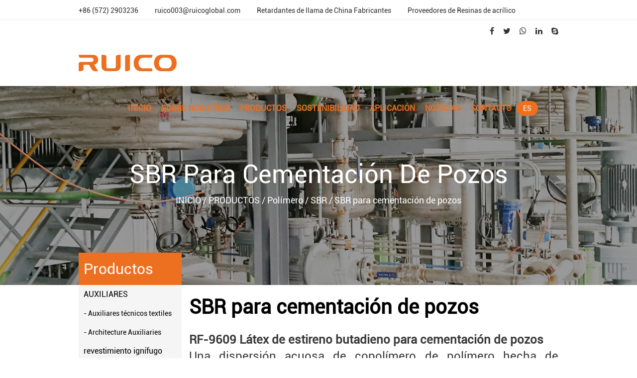

--- FILE ---
content_type: text/html; charset=utf-8
request_url: https://es.ruicoglobal.com/product/sbr/sbr-for-well-cementing.html
body_size: 5842
content:
<!DOCTYPE html>
<html>
	<head>
		<meta charset="utf-8">
		<meta name="viewport" content="width=device-width,initial-scale=1.0" />
		<meta http-equiv="X-UA-Compatible" content="IE=edge" />
		<meta name="format-detection" content="telephone=no" />
		<!--icon-->
		<title>China SBR para cementación de pozos Fabricantes, Fábrica - Zhejiang Ruico Advanced Materials Co.,Ltd.</title>
<meta name="description" content="Zhejiang Ruico Advanced Materials Co., Ltd. is China Produce SBR para cementación de pozos Fábricas y fabricantes,          RF-9609 Látex de estireno butadieno para cementación de pozos            Una dispersión acuosa de copolímero de polímero hecha de butadieno,..." />
<meta name="keywords" content="SBR para cementación de pozos" />
<!--#header##-->		<link rel="shortcut icon" href="/template/es/images/icon.ico" type="image/x-icon" />
		<link rel="icon" href="/template/es/images/icon.ico" type="image/x-icon" />
		<!--icon-->
  <link rel="stylesheet" href="/template/es/css/slick.css"/>
  <link rel="stylesheet" href="/template/es/css/jquery.fancybox.css"/>
    <link rel="stylesheet" type="text/css" href="/template/es/css/basic.css">
    <link rel="stylesheet" type="text/css" href="/template/es/css/main.css">
    <link rel="stylesheet" type="text/css" href="/template/es/css/font-awesome.min.css">
    <link rel="stylesheet" href="/template/es/css/animate.min.css"/>
    <script type="text/javascript" src="/template/es/js/jquery.js"></script>
	<script type="text/javascript" src="/template/es/js/jquery.fancybox.min.js"></script>
    <script type="text/javascript" src="/template/es/js/qrcode.min.js"></script>
    <script type="text/javascript" src="/template/es/js/main.js"></script>
    <script type="text/javascript" src="/template/es/js/slick.js"></script>
    <script type="text/javascript" src="/template/es/js/wow.min.js"></script>
		<script type="text/javascript" src="/template/es/video/1013_361_.js"></script>

		<!--[if lt IE 9]>
			<script type="text/javascript" src="/template/es/js/html5.js"></script>
		<![endif]-->
	</head>
<body>
<!--===================== HEAD =====================-->
<div id="header">
    <!--===================== H-TOP =====================-->
    <div class="h-top">
        <div class="ui container menu">
            <div class="left">
                <ul>
                    <li><a>+86 (572) 2903236</a></li>
                    <li><a><span class="__cf_email__" data-cfemail="6d1f18040e025d5d5e2d1f18040e020a01020f0c01430e0200">[email&#160;protected]</span></a></li>
					<li><a href="/">Retardantes de llama de China Fabricantes</a></li>
					<li><a href="/">Proveedores de Resinas de acrílico</a></li>
                </ul>
            </div>
            <div class="right">
                <ul>
                    <li><a rel="nofollow" href="javascript:window.open('http://www.facebook.com/Zhejiang-Ruico-Advanced-Materials-Co-Ltd-104734110892668/','_blank','toolbar=yes, location=yes, directories=no, status=no, menubar=yes, scrollbars=yes, resizable=no, copyhistory=yes, width=600, height=450,top=100,left=350');void(0)"><i class="fa fa-facebook-f"></i></a></li>
                    <li><a rel="nofollow" href="javascript:window.open('http://twitter.com/home?status='+encodeURIComponent(document.location.href)+' '+encodeURIComponent(document.title),'_blank','toolbar=yes, location=yes, directories=no, status=no, menubar=yes, scrollbars=yes, resizable=no, copyhistory=yes, width=600, height=450,top=100,left=350');void(0)"><i class="fa fa-twitter"></i></a></li>
                    <li><a rel="nofollow" href="javascript:window.open('https://api.whatsapp.com/send?phone=0086-15088303595','_blank','toolbar=yes, location=yes, directories=no, status=no, menubar=yes, scrollbars=yes, resizable=no, copyhistory=yes, width=600, height=450,top=100,left=350');void(0)"><i class="fa fa-whatsapp"></i></a></li>
                    <li><a rel="nofollow" href="javascript:window.open('http://www.linkedin.com/company/14730260','_blank','toolbar=yes, location=yes, directories=no, status=no, menubar=yes, scrollbars=yes, resizable=no, copyhistory=yes, width=600, height=450,top=100,left=350');void(0)"><i class="fa fa-linkedin in"></i></a></li>
                    <li><a rel="nofollow" href="javascript:window.open('skype:live:584186db5b141cf6?chat','_blank','toolbar=yes, location=yes, directories=no, status=no, menubar=yes, scrollbars=yes, resizable=no, copyhistory=yes, width=600, height=450,top=100,left=350');void(0)"><i class="fa fa-skype"></i></a></li>
                </ul>
            </div>
        </div>
    </div>
    <!--===================== NAVI =====================-->
    <div class="nav">
        <div class="ui container menu">
            <div class="logo left floated item"><a href="/"><img src="/template/es/images/logo.png" alt="ruicoglobal.com"/></a></div>
            <div class="box right">
                <div class="menu-box">
<div class="menu-menu-container">
	<ul id="menu-menu" class="menu">
		<li id="menu-item-1567" class="menu-item menu-item-1567">
			<a href="/">INICIO</a>
		</li>
<li id="menu-item-2853" class="menu-item menu-item-2853">
	<a rel="nofollow" href="/about/company-profile.html">SOBRE NOSOTROS</a>
<ul class="sub-menu">
		<li class="menu-item"><a rel="nofollow" href="/about/company-profile.html">Perfil de la compañía</a></li>
		<li class="menu-item"><a rel="nofollow" href="/about/corporate-culture.html">Cultura corporativa</a></li>
		<li id="menu-item-2470" class="menu-item menu-item-2470"><a rel="nofollow" href="/service/">Servicio</a></li>
	<li id="menu-item-2471" class="menu-item menu-item-2471"><a rel="nofollow" href="/faq/">Preguntas más frecuentes</a></li>
</ul>
</li>
<li id="menu-item-2427" class="menu-item menu-item-2427">
	<a href="/product/">PRODUCTOS</a>
<ul class="sub-menu">
		<li class="menu-item">
		<a href="/product/auxiliaries/">AUXILIARES</a>
		<ul class="sub-menu">
		</ul>
	</li>
		<li class="menu-item">
		<a href="/product/flame-retardant/">revestimiento ignífugo</a>
		<ul class="sub-menu">
				<li><a href="/product/flame-retardant/fire-stopping-acoustic-sealing/" title="Fire stopping & Acoustic sealing">- Fire stopping & Acoustic sealing</a></li>
				<li><a href="/product/flame-retardant/steel-fireproof-coating/" title="Steel fireproof coating">- Steel fireproof coating</a></li>
				<li><a href="/product/flame-retardant/wood-fireproof-coating/" title="Wood fireproof coating">- Wood fireproof coating</a></li>
		</ul>
	</li>
		<li class="menu-item">
		<a href="/product/polymer/">Polímero</a>
		<ul class="sub-menu">
				<li><a href="/product/polymer/acrylic/" title="Acrylic">- Acrylic</a></li>
				<li><a href="/product/polymer/epoxy/" title="Epoxy">- Epoxy</a></li>
				<li><a href="/product/polymer/nbr/" title="NBR">- NBR</a></li>
				<li><a href="/product/polymer/phenolic/" title="Phenolic">- Phenolic</a></li>
				<li><a href="/product/polymer/pva/" title="PVA">- PVA</a></li>
				<li><a href="/product/polymer/sbr/" title="SBR">- SBR</a></li>
		</ul>
	</li>
	</ul>
</li>
<li id="menu-item-2759" class="menu-item menu-item-2759">
	<a rel="nofollow" href="/sustainability/">SOSTENIBILIDAD</a>
</li>
<li id="menu-item-2646" class="menu-item menu-item-2646">
	<a rel="nofollow" href="/application/">APLICACIÓN</a>
</li>
<li id="menu-item-1949" class="menu-item menu-item-1949">
	<a href="/news/">NOTICIAS</a>
<ul class="sub-menu">
		<li class="menu-item"><a rel="nofollow" href="/news/company-news/">Noticias de la Compañía</a></li>
		<li class="menu-item"><a rel="nofollow" href="/news/industry-news/">Noticias de la Industria</a></li>
	</ul>
</li>
<li id="menu-item-1582" class="menu-item menu-item-1582">
	<a rel="nofollow" href="/contact/">CONTACTO</a>
</li>
</ul>
</div>
                </div>
                <div class="yuy">
                    <a href="/">ES</a>
                    <ul class="lang">
                        <li><a href="https://www.ruicoglobal.com/"><img src="/template/es/images/us.jpg" alt="">English</a></li>
                        <li><a href="https://es.ruicoglobal.com/"><img src="/template/es/images/es.jpg" alt="">España</a></li>
                        <li><a href="https://ru.ruicoglobal.com/"><img src="/template/es/images/ru.jpg" alt="">русский</a></li>
                        <li><a href="https://de.ruicoglobal.com/"><img src="/template/es/images/de.jpg" alt="">Deutsch</a></li>
                    </ul>
                </div>
                <div class="h-search item right floated"><img src="/template/es/images/icon-search-black.png" alt=""></div>
                <div class="search-box">
                    <form method="get" action="/product">
                        <input type="text" placeholder="Busca la tienda entera aquí..." name="s" required="required" id="s" value="" />
                        <input type="submit" value="">
                    </form>
                    <i class="close"></i>
                </div>
            </div>
        </div>
    </div>
</div>
<div id="mobile" class="white">
    <div id="menu-on">
        <i class="line1"></i>
        <i class="line2"></i>
        <i class="line3"></i>
    </div>
    <div class="menu-content">
        <div class="menu-logo"><a href="/"><img src="/template/es/images/logo.png" alt=""></a></div>
        <div class="menu-list">
            <h3><i class="fa fa-list"></i> Menú web</h3>
            <div class="menu-menu-container">
	<ul id="menu-menu" class="menu">
		<li id="menu-item-1567" class="menu-item menu-item-1567">
			<a href="/">Hogar</a>
		</li>
<li id="menu-item-2853" class="menu-item menu-item-2853">
	<a rel="nofollow" href="/about/company-profile.html">Sobre nosotros</a>
<ul class="sub-menu">
		<li class="menu-item"><a rel="nofollow" href="/about/company-profile.html">Perfil de la compañía</a></li>
		<li class="menu-item"><a rel="nofollow" href="/about/corporate-culture.html">Cultura corporativa</a></li>
		<li id="menu-item-2470" class="menu-item menu-item-2470"><a rel="nofollow" href="/service/">Servicio</a></li>
	<li id="menu-item-2471" class="menu-item menu-item-2471"><a rel="nofollow" href="/faq/">Preguntas más frecuentes</a></li>
</ul>
</li>
<li id="menu-item-2427" class="menu-item menu-item-2427">
	<a href="/product/">Productos</a>
<ul class="sub-menu">
		<li class="menu-item">
		<a href="/product/auxiliaries/">AUXILIARES</a>
		<ul class="sub-menu">
		</ul>
	</li>
		<li class="menu-item">
		<a href="/product/flame-retardant/">revestimiento ignífugo</a>
		<ul class="sub-menu">
				<li><a href="/product/flame-retardant/fire-stopping-acoustic-sealing/" title="Fire stopping & Acoustic sealing">- Fire stopping & Acoustic sealing</a></li>
				<li><a href="/product/flame-retardant/steel-fireproof-coating/" title="Steel fireproof coating">- Steel fireproof coating</a></li>
				<li><a href="/product/flame-retardant/wood-fireproof-coating/" title="Wood fireproof coating">- Wood fireproof coating</a></li>
		</ul>
	</li>
		<li class="menu-item">
		<a href="/product/polymer/">Polímero</a>
		<ul class="sub-menu">
				<li><a href="/product/polymer/acrylic/" title="Acrylic">- Acrylic</a></li>
				<li><a href="/product/polymer/epoxy/" title="Epoxy">- Epoxy</a></li>
				<li><a href="/product/polymer/nbr/" title="NBR">- NBR</a></li>
				<li><a href="/product/polymer/phenolic/" title="Phenolic">- Phenolic</a></li>
				<li><a href="/product/polymer/pva/" title="PVA">- PVA</a></li>
				<li><a href="/product/polymer/sbr/" title="SBR">- SBR</a></li>
		</ul>
	</li>
	</ul>
</li>
<li id="menu-item-2759" class="menu-item menu-item-2759">
	<a rel="nofollow" href="/sustainability/">Sustentabilidad</a>
</li>
<li id="menu-item-2646" class="menu-item menu-item-2646">
	<a href="/application/">Solicitud</a>
</li>
<li id="menu-item-1949" class="menu-item menu-item-1949">
	<a href="/news/">Noticias</a>
<ul class="sub-menu">
		<li class="menu-item"><a rel="nofollow" href="/news/company-news/">Noticias de la Compañía</a></li>
		<li class="menu-item"><a rel="nofollow" href="/news/industry-news/">Noticias de la Industria</a></li>
	</ul>
</li>
<li id="menu-item-1582" class="menu-item menu-item-1582">
	<a rel="nofollow" href="/contact/">Contact</a>
</li>
</ul>
</div>
        </div>
        <div class="mob-search">
            <h3><i class="fa fa-search"></i> Búsqueda de Producto</h3>
            <form method="get" action="/product">
                <input type="text" placeholder="Buscar..." name="s" required="required" id="s" value="" />
                <input type="submit" value="">
            </form>
        </div>
        <div class="mob-yuy">
            <h3><i class="fa fa-globe"></i> Idioma</h3>
            <ul>
                <li><a href="https://www.ruicoglobal.com/"><img src="/template/es/images/us.jpg" alt="">English</a></li>
                <li><a href="https://es.ruicoglobal.com/"><img src="/template/es/images/es.jpg" alt="">España</a></li>
                <li><a href="https://ru.ruicoglobal.com/"><img src="/template/es/images/ru.jpg" alt="">русский</a></li>
                <li><a href="https://de.ruicoglobal.com/"><img src="/template/es/images/de.jpg" alt="">Deutsch</a></li>
            </ul>
        </div>
        <div class="mob-share">
            <h3><i class="fa fa-share-alt"></i> Compartir</h3>
            <ul>
                    <li><a rel="nofollow" href="javascript:window.open('http://www.facebook.com/Zhejiang-Ruico-Advanced-Materials-Co-Ltd-104734110892668/','_blank','toolbar=yes, location=yes, directories=no, status=no, menubar=yes, scrollbars=yes, resizable=no, copyhistory=yes, width=600, height=450,top=100,left=350');void(0)"><i class="fa fa-facebook-f"></i></a></li>
                    <li><a rel="nofollow" href="javascript:window.open('http://twitter.com/home?status='+encodeURIComponent(document.location.href)+' '+encodeURIComponent(document.title),'_blank','toolbar=yes, location=yes, directories=no, status=no, menubar=yes, scrollbars=yes, resizable=no, copyhistory=yes, width=600, height=450,top=100,left=350');void(0)"><i class="fa fa-twitter"></i></a></li>
                    <li><a rel="nofollow" href="javascript:window.open('https://api.whatsapp.com/send?phone=0086-15088303595','_blank','toolbar=yes, location=yes, directories=no, status=no, menubar=yes, scrollbars=yes, resizable=no, copyhistory=yes, width=600, height=450,top=100,left=350');void(0)"><i class="fa fa-whatsapp"></i></a></li>
                    <li><a rel="nofollow" href="javascript:window.open('http://www.linkedin.com/company/14730260','_blank','toolbar=yes, location=yes, directories=no, status=no, menubar=yes, scrollbars=yes, resizable=no, copyhistory=yes, width=600, height=450,top=100,left=350');void(0)"><i class="fa fa-linkedin in"></i></a></li>
                    <li><a rel="nofollow" href="javascript:window.open('skype:584186db5b141cf6?chat','_blank','toolbar=yes, location=yes, directories=no, status=no, menubar=yes, scrollbars=yes, resizable=no, copyhistory=yes, width=600, height=450,top=100,left=350');void(0)"><i class="fa fa-skype"></i></a></li>
            </ul>
        </div>
        <div id="menu-off"><h3><i class="fa fa-close"></i> Salir del menú </h3></div>
    </div>
</div>
<div class="clear"></div>
<div class="clear"></div>
<div class="inner-banner" style="background-image:url(/template/es/images/products-banner.jpg);">
    <h2 class="inner-tit">SBR para cementación de pozos</h2>
    <!--===================== BREAD CRUMBS =====================-->
    <div class="bread-crumbs">
        <a href="/">INICIO</a> &#47; <a href="/product/">PRODUCTOS</a> &#47;  <a href="/product/polymer/">Polímero</a> &#47; <a href="/product/polymer/sbr/">SBR</a> &#47; <span>SBR para cementación de pozos</span>    </div>
    <!--/.breadEnd-->
</div>


<!--===================== MAIN CONTENT =====================-->
<div class="inner-page prodet-page prodet-page2">
    <div class="det-body">
        <div class="ui container">
			<div class="left">
				<h3>Productos</h3>
             <ul class="cat-list">
<li><a href="/product/auxiliaries/">AUXILIARES</a>
<ul>
				<li><a href="/product/auxiliaries/auxiliary-agent-2.html" title="Auxiliares técnicos textiles">- Auxiliares técnicos textiles</a></li>
				<li><a href="/product/auxiliaries/auxiliary-agent-2-2.html" title="Architecture Auxiliaries">- Architecture Auxiliaries</a></li>
</ul>
</li>
<li><a href="/product/flame-retardant/">revestimiento ignífugo</a>
<ul>
				<li><a href="/product/flame-retardant/construction-fireproof-coating.html" title="Revestimiento ignífugo de construcción">- Revestimiento ignífugo de construcción</a></li>
				<li><a href="/product/flame-retardant/home-textile-fabrics.html" title="Recubrimiento FR para hogar y contract">- Recubrimiento FR para hogar y contract</a></li>
				<li><a href="/product/flame-retardant/outdoor-fabrics.html" title="Revestimiento FR para carpa">- Revestimiento FR para carpa</a></li>
				<li><a href="/product/flame-retardant/non-woven-fabrics.html" title="Recubrimiento FR para transporte">- Recubrimiento FR para transporte</a></li>
				<li><a href="/product/flame-retardant/advertising-fabrics.html" title="Recubrimiento FR para publicidad">- Recubrimiento FR para publicidad</a></li>
				<li><a href="/product/flame-retardant/adhesive-emulsion-2-2-2.html" title="FR coating for steel">- FR coating for steel</a></li>
				<li><a href="/product/flame-retardant/wood-fireproof-coating-2.html" title="Revestimiento ignífugo de madera">- Revestimiento ignífugo de madera</a></li>
				<li><a href="/product/flame-retardant/fire-stopping-acoustic-sealing.html" title="Sellado acústico y cortafuegos">- Sellado acústico y cortafuegos</a></li>
				<li><a href="/product/flame-retardant/cementitious-mixture-fireproofing.html" title="Mezcla de cemento Ignífugo">- Mezcla de cemento Ignífugo</a></li>
</ul>
</li>
<li><a href="/product/polymer/">Polímero</a>
<ul>
				<li><a href="/product/sbr/fiberglass-coating.html" title="Revestimiento de malla de fibra de vidrio">- Revestimiento de malla de fibra de vidrio</a></li>
				<li><a href="/product/acrylic/acrylic-polymer.html" title="Resina de revestimiento textil">- Resina de revestimiento textil</a></li>
				<li><a href="/product/acrylic/decorative-acrylic-paint-emulsion.html" title="Emulsión de pintura acrílica decorativa">- Emulsión de pintura acrílica decorativa</a></li>
				<li><a href="/product/acrylic/coating-resin.html" title="Resina de impresión digital">- Resina de impresión digital</a></li>
				<li><a href="/product/acrylic/adhesive-emulsion-2.html" title="Emulsión acuosa para pintura de metales">- Emulsión acuosa para pintura de metales</a></li>
				<li><a href="/product/acrylic/industrial-paint-emulsion.html" title="Emulsión de pintura industrial">- Emulsión de pintura industrial</a></li>
				<li><a href="/product/epoxy/waterbased-epoxy-resin.html" title="Resina epoxi a base de agua">- Resina epoxi a base de agua</a></li>
				<li><a href="/product/pva/dust-suppression-resin.html" title="Resina antipolvo">- Resina antipolvo</a></li>
				<li><a href="/product/nbr/nbr-latex-china.html" title="Caucho de acrilonitrilo butadirente (NBR)">- Caucho de acrilonitrilo butadirente (NBR)</a></li>
				<li><a href="/product/acrylic/peelable-protection-gel.html" title="Gel protector pelable">- Gel protector pelable</a></li>
				<li><a href="/product/acrylic/scouring-pad-binder.html" title="Carpeta de estropajo">- Carpeta de estropajo</a></li>
				<li><a href="/product/acrylic/abrasive-paper-binder.html" title="Carpeta de papel abrasivo">- Carpeta de papel abrasivo</a></li>
				<li><a href="/product/acrylic/flexible-package-adhesive.html" title="Adhesivo de paquete flexible">- Adhesivo de paquete flexible</a></li>
				<li><a href="/product/phenolic/fiberglass-mesh-for-grinding-wheel.html" title="Malla de fibra de vidrio para muela abrasiva">- Malla de fibra de vidrio para muela abrasiva</a></li>
				<li><a href="/product/acrylic/fiberglass-mesh-coating.html" title="Revestimiento de malla de fibra de vidrio">- Revestimiento de malla de fibra de vidrio</a></li>
				<li><a href="/product/phenolic/abrasive-scourer-adhesive.html" title="Adhesivo estropajo abrasivo">- Adhesivo estropajo abrasivo</a></li>
				<li><a href="/product/nbr/pvc-agent.html" title="Agente endurecedor de PVC - Nitrilo en polvo">- Agente endurecedor de PVC - Nitrilo en polvo</a></li>
				<li><a href="/product/sbr/sbr-for-well-cementing.html" title="SBR para cementación de pozos">- SBR para cementación de pozos</a></li>
				<li><a href="/product/acrylic/polymer-coating-for-disposable-gloves.html" title="Recubrimiento de polímero para guantes desechables">- Recubrimiento de polímero para guantes desechables</a></li>
</ul>
</li>
 
            </ul>
			</div>
			<div class="right">            <h1>SBR para cementación de pozos</h1>
            <div class="con1">
                 <p>  <span style="font-size: 18pt;">   <b>    RF-9609 Látex de estireno butadieno para cementación de pozos   </b>  </span> </p> <p>  <span style="font-size: 18pt;">   Una dispersión acuosa de copolímero de polímero hecha de butadieno, estireno y ácido carboxílico insaturado mediante polimerización en emulsión.  </span> </p> <p>  <span style="font-size: 18pt;">   Tiene alta estabilidad, buena compatibilidad con lechada de cemento y buena adherencia entre interfaces aceitosas y acuosas. Una vez que se completa la hidratación de la lechada de cemento de látex, se puede formar un sistema denso no permeable para controlar eficazmente la pérdida de agua.  </span> </p> <p>  <span style="font-size: 18pt;">   Puede mejorar la elasticidad y la resistencia a la compresión de la piedra de cemento La resistencia de la piedra de cemento. Reduzca eficazmente el grado de agrietamiento de la superficie del cemento durante la perforación. Puede mejorar la capacidad de la piedra de cemento para resistir la corrosión fluida en los pozos y mejorar la durabilidad de la piedra de cemento.  </span> </p> <p>  <span style="font-size: 18pt;">   El ámbito de aplicación:  </span> </p> <p>  <span style="font-size: 18pt;">   Como agente de pérdida de fluidos de cemento, se utiliza en la exploración de petróleo y la construcción de cementación, reparación de carreteras y puentes, etc.  </span> </p> <p>  <span style="font-size: 18pt;">   Instrucciones de uso: se puede utilizar junto con nuestros productos correspondientes para un mejor rendimiento.  </span> </p> <p>  <span style="font-size: 18pt;">   Serie de productos de apoyo: estabilizador de látex RF-9609-1, antiespumante de látex RF-9609-2, agente de pérdida de agua RF-9609-3, agente de expansión de baja temperatura RF-9609-4, fluido de lavado de perforación RF-9609-5.  </span> </p> <p>  <img alt="" src="/ruicoglobal/2020/10/30/sbr-for-well-cementing1.png"/> </p> <p> </p> <div class="con2"> </div>            </div>
            <div class="con2">
				            </div>
			</div>
        </div>
    </div>
</div><!--/.wrapper-->
<!--===================== FOOTER =====================-->
<div id="footer">
    <div class="footer-top">
        <div class="ui container">
            <div class="left">
                <div class="f-logo"><a href=""><img src="/template/es/images/logo.png" alt=""></a></div>
                <p>Zhejiang Ruico Advanced Materials Co., Ltd es un fabricante de resinas acrílicas y una fábrica de retardadores de llama profesional. Nuestra empresa se estableció en 2012 y salió al comercio en China en 2019. Es una empresa nacional de alta tecnología, que ha aprobado el sistema de gestión de calidad ISO9001. Tiene un centro de I&D a nivel provincial, académicos contratados, doctores y otros técnicos en total 35 personas, al mismo tiempo, se ha obtenido 42 patentes, y es el creador de reglas de estándares nacionales de retardantes de llama.</p>
                <a rel="nofollow" href="/application/" class="more">APLICACIÓN</a>
                <a rel="nofollow" href="/sustentabilidad/" class="more active">SOSTENIBILIDAD</a>
            </div>
            <div class="right">
                <ul>
                    <li>
                        <dl>
                            <dt>enlaces rápidos</dt>
                            <dd><a href="/">HOGAR</a></dd>
                            <dd><a rel="nofollow" href="/about/company-profile.html">Sobre nosotros</a></dd>
                            <dd><a href="/product/">PRODUCTOS</a></dd>
                            <dd><a rel="nofollow" href="/service/">SERVICIO</a></dd>
                            <dd><a rel="nofollow" href="/faq/">Preguntas más frecuentes</a></dd>
                            <dd><a rel="nofollow" href="/news/">NOTICIAS</a></dd>
                        </dl>
                    </li>
                    <li>
                        <dl>
                            <dt>Contáctenos</dt>
                            <dd><a rel="nofollow" href="/contact/"><i><img src="/template/es/images/icon-f-1.png" alt=""></i>No 188, Carretera Liangshan, Pueblo Linghu, Distrito de Nanxun, Ciudad de Huazhou, Provincia de Zhejiang, China.</a></dd>
                            <dd><a><i><img src="/template/es/images/icon-f-2.png" alt=""></i>+86 (572) 
2903236</a></dd>
                            <dd><a><i><img src="/template/es/images/icon-f-3.png" alt=""></i>+86 (572) 
2905222</a></dd>
                            <dd><a><i><img src="/template/es/images/icon-f-4.png" alt=""></i>+86 15088303595</a></dd>
							<dd><a><i><img src="/template/es/images/icon-f-6.png" alt=""></i>+86 15088303595</a></dd>
                            <dd><a><i><img src="/template/es/images/icon-f-5.png" alt=""></i><span class="__cf_email__" data-cfemail="4634332f25297676750634332f2529212a2924272a6825292b">[email&#160;protected]</span></a></dd>
                        </dl>
                    </li>
                    <li>
                        <dl>
                            <dt>VersiónN Móvil</dt>
                            <dd>
                                <div id="ewm" data-href="https://es.ruicoglobal.com/"></div>
                            </dd>
                        </dl>
                    </li>
                </ul>
            </div>
        </div>
    </div>
    <div class="footer-bottom">
        <div class="ui container">
            <div class="left">DERECHO DE AUTOR © <a href="/">ZHEJIANG RUICO ADVANCED MATERIALS CO.,LTD</a><a style="margin-left:20px;" href="/">Fábrica de resinas acrílicas de China</a></div>
            <div class="right"><a href="http://www.hqsmartcloud.com/" rel="nofollow" target="_blank"><img style="width: 220px;margin-right:10px;vertical-align: middle;" src="/ruicoglobal/2020/10/23/white.png" alt="" /></a></div>
        </div>
		<div class="go-top"><i class="fa fa-angle-up"></i></div>
    </div>
</div>
	<script data-cfasync="false" src="/cdn-cgi/scripts/5c5dd728/cloudflare-static/email-decode.min.js"></script><script defer src="https://static.cloudflareinsights.com/beacon.min.js/vcd15cbe7772f49c399c6a5babf22c1241717689176015" integrity="sha512-ZpsOmlRQV6y907TI0dKBHq9Md29nnaEIPlkf84rnaERnq6zvWvPUqr2ft8M1aS28oN72PdrCzSjY4U6VaAw1EQ==" data-cf-beacon='{"version":"2024.11.0","token":"2d8a8be2b2964f1eb8dddaae58a41543","r":1,"server_timing":{"name":{"cfCacheStatus":true,"cfEdge":true,"cfExtPri":true,"cfL4":true,"cfOrigin":true,"cfSpeedBrain":true},"location_startswith":null}}' crossorigin="anonymous"></script>
</body>

</html>
<!-- Matomo -->
<script type="text/javascript">
  var _paq = window._paq || [];
  /* tracker methods like "setCustomDimension" should be called before "trackPageView" */
  _paq.push(['setCampaignNameKey', 'gclid']);
  //_paq.push(['setExcludedReferrers', ['super.hqsmartcloud.com']]);
  _paq.push(['trackPageView']);
  _paq.push(['enableLinkTracking']);
  (function() {
    var u="//supertest.hqsmartcloud.com/";
    _paq.push(['setTrackerUrl', u+'matomo.php']);
    _paq.push(['setSiteId', '217']);
    var d=document, g=d.createElement('script'), s=d.getElementsByTagName('script')[0];
    g.type='text/javascript'; g.async=true; g.defer=true; g.src='//hqcdn.hqsmartcloud.com/matomo.js'; s.parentNode.insertBefore(g,s);
  })();
</script>
<!-- End Matomo Code -->
                                  <!--chat-->
                                  

--- FILE ---
content_type: text/css
request_url: https://es.ruicoglobal.com/template/es/css/main.css
body_size: 10189
content:
@font-face{
  font-family: 'roboto-regular';
  src: url(../fonts/roboto-regular.ttf) format('truetype'),url(../fonts/roboto-regular.eot) format('eot'),url(../fonts/roboto-regular.woff) format('woff'),url(../fonts/roboto-regular.woff2) format('woff2');
}
body {
  font-family: "roboto-regular";
  margin: 0 auto;
  max-width: 1920px;
}
.ui.container {
  padding: 0 15px;
  position: relative;
  width: 1208px;
}
.ui.container2 {
  padding: 0 15px;
  margin: 0 auto;
  position: relative;
  width: 1375px;
}
#header {
  z-index: 20000;
  position: relative;
}
#header .h-top {
  line-height: 40px;
  height: 40px;
  border-bottom: 1px solid #ececec;
}
#header .h-top .left {
  float: left;
}
#header .h-top .left li {
  display: inline-block;
  font-size: 14px;
  color: #303030;
  margin-right: 30px;
}
#header .h-top .right {
  float: right;
}
#header .h-top .right ul li {
  display: inline-block;
  vertical-align: middle;
  font-size: 16px;
  color: #333333;
  margin-left: 15px;
}
#header .nav {
  display: inline-block;
  width: 100%;
  line-height: 90px;
  height: 90px;
  font-size: 0;
}
#header .nav .ui.menu .logo {
  display: inline-block;
  margin-left: 0;
  margin-right: auto;
  vertical-align: middle;
  line-height: normal;
}
#header .nav .ui.menu .box.right {
  float: right;
}
#header .nav .ui.menu .menu-box {
  display: inline-block;
  vertical-align: middle;
  margin-left: auto;
  margin-right: 0;
}
#header .nav .ui.menu .menu-box ul.menu > li {
  margin: 0 15px;
  font-size: 16px;
  color: #ed7020;
  font-weight: bold;
  -webkit-perspective: 500px;
  perspective: 500px;
  transform-style: preserve-3d;
  z-index: 100;
  float: left;
  position: relative;
  -webkit-transition: .5s;
  -moz-transition: .5s;
  -ms-transition: .5s;
  -o-transition: .5s;
  transition: .5s;
  text-transform: uppercase;
}
#header .nav .ui.menu .menu-box ul.menu li {
	position:relative;
}
#header .nav .ui.menu .menu-box ul.menu > li:hover {
  color: #ed7020;
	text-decoration:underline;
}
#header .nav .ui.menu .menu-box ul.menu > li > a {
  display: block;
}
#header .nav .ui.menu .menu-box ul.menu > li ul {
  -webkit-perspective: 500px;
  perspective: 500px;
  transform-style: preserve-3d;
  text-align: left;
  position: absolute;
  font-size: 15px;
  background: #fff;
  top: 100%;
  left: -10px;
  width: 180px;
  transform: rotate3d(1, 0, 0, -90deg);
  -webkit-transform: rotate3d(1, 0, 0, -90deg);
  -moz-transform: rotate3d(1, 0, 0, -90deg);
  -ms-transform: rotate3d(1, 0, 0, -90deg);
  -o-transform: rotate3d(1, 0, 0, -90deg);
  -webkit-transform-origin: 0 0 0;
  -moz-transform-origin: 0 0 0;
  transform-origin: 0 0 0;
  opacity: 0;
  transition: transform 0.5s, opacity 0.3s;
  -webkit-transition: -webkit-transform 0.5s, opacity 0.3s;
  -moz-transition: -moz-transform 0.5s, opacity 0.3s;
  box-shadow: 0px 8px 10px rgba(0, 0, 0, 0.2);
  border-bottom: 3px solid #ed7020;
  display: none \9;
}
#header .nav .ui.menu .menu-box ul.menu > li ul ul {
	position:absolute;
	left:100%;
	top:0;
  max-height: 600px;
  overflow: auto;
}
#header .nav .ui.menu .menu-box ul.menu > li ul.sub-menu li {
  display: block;
  float: none;
  padding: 8px 15px;
  line-height: 24px;
  color: #ed7020;
  font-size: 12px;
  -webkit-transition: .5s;
  -moz-transition: .5s;
  -ms-transition: .5s;
  -o-transition: .5s;
  transition: .5s;
  text-transform: capitalize;
}
#header .nav .ui.menu .menu-box ul.menu > li ul.sub-menu li a {
  display: block;
}
#header .nav .ui.menu .menu-box ul.menu > li ul.sub-menu li:hover {
  background: #222;
  color: white;
}
#header .nav .ui.menu .menu-box ul.menu  li:hover>ul {
  -moz-opacity: 1;
  -khtml-opacity: 1;
  opacity: 1;
  transform: rotate3d(0, 0, 0, 0);
  -webkit-transform: rotate3d(0, 0, 0, 0);
  -moz-transform: rotate3d(0, 0, 0, 0);
  -ms-transform: rotate3d(0, 0, 0, 0);
  -o-transform: rotate3d(0, 0, 0, 0);
  display: block \9;
}
#header .nav .ui.menu .yuy {
  display: inline-block;
  vertical-align: middle;
  line-height: 30px;
  padding: 0 13px;
  border-radius: 15px;
  background: #ed7020;
  color: white;
  font-size: 14px;
  text-transform: capitalize;
  position: relative;
}
#header .nav .ui.menu .yuy .lang{
  text-align: left;
            position: absolute;
            font-size: 14px;
            background: #fff;
            top: 100%;
            left: 0;
            width: 120px;
            box-shadow: 0px 8px 10px rgba(0, 0, 0, 0.2);
            border-bottom: 3px solid #d7000f;
            display: none;
}
#header .nav .ui.menu .yuy .lang li{
  display: block;
              float: none;
              padding: 4px 10px;
              line-height: 22px;
              color: #000;
              -webkit-transition: .5s all,line-height 0s;
              -moz-transition: .5s all,line-height 0s;
              transition: .5s all,line-height 0s;
              text-transform: capitalize;
}
#header .nav .ui.menu .yuy .lang li a{
  display: flex;
                align-items: center;
                font-size: 14px;
}
#header .nav .ui.menu .yuy .lang li a img{
  max-width: 22px;
                  display: inline-block;
                  vertical-align: middle;
                  margin-right: 5px;
                  margin-top: -3px;
}
#header .nav .ui.menu .yuy .lang li:hover{
  background: #222;
                color: white;
}
#header .nav .ui.menu .h-search {
  display: inline-block;
  vertical-align: middle;
  margin-left: 15px;
  margin-right: 0;
  cursor: pointer;
  cursor: hand;
  line-height: normal;
}
#header .nav .search-box {
  line-height: normal;
  position: fixed;
  top: 0;
  left: 0;
  background: #fff;
  width: 100%;
  height: 100%;
  z-index: 99999;
  display: none;
}
#header .nav .search-box form {
  position: absolute;
  top: 45%;
  left: 50%;
  width: 60%;
  margin-left: -30%;
}
#header .nav .search-box form input {
  background: none;
  outline: none;
  border: none;
}
#header .nav .search-box form input[type="text"] {
  width: 100%;
  border-bottom: 1px solid #e1e1e1;
  font-size: 26px;
  color: #000;
  padding: 10px 0;
}
#header .nav .search-box form input[type="submit"] {
  width: 22px;
  height: 22px;
  background: url(../images/tc-zoom.png) no-repeat;
  position: absolute;
  right: 15px;
  top: 20px;
}
#header .nav .search-box form input[type="submit"]:hover {
  opacity: 0.7;
  filter: alpha(opacity=70);
}
#header .nav .search-box .close {
  width: 30px;
  height: 30px;
  background: url(../images/close.png) no-repeat;
  position: absolute;
  right: 25px;
  top: 15px;
  cursor: pointer;
}
#banner .slick-slide,.inner-page .slick-slide {
  padding: 0;
}
.slideBox {
  font-size: 0;
}
#banner .slick-arrow {
  position: absolute;
  top: 50%;
  -webkit-transform: translateY(-50%);
  -moz-transform: translateY(-50%);
  -ms-transform: translateY(-50%);
  -o-transform: translateY(-50%);
  transform: translateY(-50%);
  width: 50px;
  height: 80px;
  color: transparent;
  border: none;
  z-index: 1;
  outline: none;
  -webkit-transition: .5s;
  -moz-transition: .5s;
  -ms-transition: .5s;
  -o-transition: .5s;
  transition: .5s;
  opacity: 0;
}
#banner .slick-arrow:hover {
  background-color: #ed7020;
}
#banner:hover .slick-arrow {
  opacity: 1;
}
#banner .slick-prev {
  background: url("../images/banner-btn-l.png") no-repeat center center rgba(0, 0, 0, 0.3);
  left: 15px;
}
#banner .slick-next {
  background: url("../images/banner-btn-r.png") no-repeat center center rgba(0, 0, 0, 0.3);
  right: 15px;
}
#banner ul.slick-dots {
  position: absolute;
  bottom: 5%;
  left: 50%;
  -webkit-transform: translateX(-50%);
  -moz-transform: translateX(-50%);
  -ms-transform: translateX(-50%);
  -o-transform: translateX(-50%);
  transform: translateX(-50%);
}
#banner ul.slick-dots li {
  width: 30px;
  height: 30px;
  display: inline-block;
  margin: 0 10px;
  border-radius: 100%;
  border: 6px solid white;
  background-color: #ed7020;
  -webkit-transition: .5s;
  -moz-transition: .5s;
  -ms-transition: .5s;
  -o-transition: .5s;
  transition: .5s;
}
#banner ul.slick-dots li button {
  display: none;
}
#banner ul.slick-dots li.slick-active {
  border-color: #ed7020;
  background-color: white;
}
#banner .slick-slide .content {
  display: none;
}
#banner .slick-active .content {
  display: block;
}
table {
  width: 100%;
	height:auto !important;
  margin-bottom: 20px;
}
table td,
table th {
  padding: 5px 10px;
  border: 1px solid #666;
  width: auto !important;
	height:auto !important;
}
.wpulike.wpulike-default {
  display: none;
}
.prodet-page .wpulike.wpulike-default,
.newdet-page .wpulike.wpulike-default {
  display: inline-block;
}
.prodet-page p {
	text-align:justify;
}
.post-views-box {
  position: relative;
  margin-left: 20px;
}
.post-views-box .wp_ulike_btn.wp_ulike_put_image:after {
  background-image: url(../images/fw.png) !important;
  filter: none;
}
.wpulike {
  z-index: 10;
}
.wpulike.post-views-box {
  z-index: 5;
}
#banner .metaslider .slider-wrapper .nivo-directionNav a {
  width: 50px;
  height: 80px;
  background-color: rgba(255, 255, 255, 0.2);
  background-repeat: no-repeat;
  background-position: center;
  background-size: 14px;
}

}
#banner .theme-default .nivo-controlNav {
  position: absolute;
  bottom: 20px;
  left: 50%;
  width: auto !important;
}
#banner .theme-default .nivo-controlNav a {
  width: 25px  !important;
  height: 25px !important;
  background: #fff !important;
  border: 7px solid #7d7d7d !important;
  border-radius: 100% !important;
  -webkit-box-shadow: none !important;
  -moz-box-shadow: none !important;
  box-shadow: none !important;
  margin: 0 8px !important;
}
#banner .theme-default .nivo-controlNav a.active {
  border-color: #ed7020 !important;
}
#mobile {
  position: fixed;
  top: 0;
  left: -280px;
  width: 280px;
  -webkit-transition: .5s;
  -moz-transition: .5s;
  -ms-transition: .5s;
  -o-transition: .5s;
  transition: .5s;
  display: none;
  z-index: 20000;
}
#mobile:before {
  content: '';
  width: 200vh;
  height: 100vh;
  position: fixed;
  top: 0;
  right: 100%;
  display: block;
  background: rgba(0, 0, 0, 0.13);
  z-index: -1;
  -webkit-transition: .5s;
  -moz-transition: .5s;
  -ms-transition: .5s;
  -o-transition: .5s;
  transition: .5s;
}
#mobile #menu-on {
  width: 40px;
  height: 40px;
  background: #f5f5f5;
  position: absolute;
  left: 100%;
  top: 0;
  cursor: pointer;
  cursor: hand;
}
#mobile #menu-on i {
  width: 23px;
  height: 2px;
  background: #222;
  display: block;
  position: absolute;
  left: 50%;
  -webkit-transform: translateX(-50%);
  -moz-transform: translateX(-50%);
  -ms-transform: translateX(-50%);
  -o-transform: translateX(-50%);
  transform: translateX(-50%);
  -webkit-transition: .5s;
  -moz-transition: .5s;
  -ms-transition: .5s;
  -o-transition: .5s;
  transition: .5s;
  -webkit-transform-origin: left center;
  -moz-transform-origin: left center;
  -ms-transform-origin: left center;
  -o-transform-origin: left center;
  transform-origin: left center;
}
#mobile #menu-on i.line1 {
  top: 12px;
}
#mobile #menu-on i.line2 {
  top: 19px;
}
#mobile #menu-on i.line3 {
  top: 26px;
}
#mobile .menu-content {
  width: 100%;
  height: 100vh;
  display: block;
  background: #222;
  padding: 40px 10%;
  overflow-y: auto;
  color: white;
}
#mobile .menu-content::-webkit-scrollbar {
  width: 3px;
  border-radius: 1.5px;
}
#mobile .menu-content::-webkit-scrollbar-button {
  display: none;
}
#mobile .menu-content::-webkit-scrollbar-track {
  background-color: #222;
}
#mobile .menu-content::-webkit-scrollbar-thumb {
  background-color: #eee;
}
#mobile .menu-content h3 {
  font-size: 20px;
  color: inherit;
  text-transform: capitalize;
  margin-bottom: 10px;
}
#mobile .menu-content h3 i {
  font-size: 16px;
  position: relative;
  top: -1px;
}
#mobile .menu-content .menu-logo {
  display: block;
}
#mobile .menu-content .menu-logo img {
  margin: 0 auto;
}
#mobile .menu-content .menu-list {
  margin: 40px 0;
}
#mobile .menu-content .menu-list ul li {
  font-size: 15px;
  color: inherit;
  text-transform: uppercase;
  line-height: 20px;
}
#mobile .menu-content .menu-list ul li a {
  padding: 8px 0;
  display: block;
}
#mobile .menu-content .menu-list ul li a:hover {
  color: #ed7020;
  text-decoration: underline;
}
#mobile .menu-content .menu-list ul li li a {
  position: relative;
  padding-left: 15px;
  font-size: 13px;
  line-height: 18px;
}
#mobile .menu-content .menu-list ul li li a:after {
  content: '';
  width: 6px;
  height: 1px;
  background: white;
  position: absolute;
  top: 50%;
  left: 0;
  -webkit-transform: translateY(-50%);
  -moz-transform: translateY(-50%);
  -ms-transform: translateY(-50%);
  -o-transform: translateY(-50%);
  transform: translateY(-50%);
}
#mobile .menu-content .mob-search form {
  position: relative;
}
#mobile .menu-content .mob-search form input {
  width: 100%;
  height: 45px;
  line-height: 45px;
  border-radius: 5px;
  border: none;
  padding: 0 15px;
  font-size: 14px;
  color: black;
}
#mobile .menu-content .mob-search form input[type="submit"] {
  width: 45px;
  height: 45px;
  background: url("../images/icon-search-white.png") no-repeat center center #222;
  position: absolute;
  right: 0;
  top: 0;
  border-radius: 0;
}
#mobile .menu-content .mob-yuy {
  margin: 40px 0;
}
#mobile .menu-content .mob-yuy ul li {
  margin-bottom: 10px;
  color: inherit;
  font-size: 14px;
}
#mobile .menu-content .mob-yuy ul li img {
  max-width: 40px;
  display: inline-block;
  vertical-align: middle;
  margin-right: 10px;
}
#mobile .menu-content .mob-share ul li {
  width: 30px;
  height: 30px;
  border-radius: 3px;
  background: #333;
  display: inline-block;
  text-align: center;
  line-height: 30px;
  color: white;
  font-size: 14px;
  margin-right: 3px;
  -webkit-transition: .5s;
  -moz-transition: .5s;
  -ms-transition: .5s;
  -o-transition: .5s;
  transition: .5s;
}
#mobile .menu-content .mob-share ul li:hover {
  background: #ed7020;
}
#mobile .menu-content #menu-off {
  margin-top: 40px;
  cursor: pointer;
  cursor: hand;
}
#mobile.active {
  left: 0;
}
#mobile.active:before {
  right: 0;
}
#mobile.active #menu-on i.line1 {
  -webkit-transform: translateX(-50%) rotateZ(45deg);
  -moz-transform: translateX(-50%) rotateZ(45deg);
  -ms-transform: translateX(-50%) rotateZ(45deg);
  -o-transform: translateX(-50%) rotateZ(45deg);
  transform: translateX(-50%) rotateZ(45deg);
  top: 12px;
  margin-left: 3px;
}
#mobile.active #menu-on i.line2 {
  opacity: 0;
}
#mobile.active #menu-on i.line3 {
  -webkit-transform: translateX(-50%) rotateZ(-45deg);
  -moz-transform: translateX(-50%) rotateZ(-45deg);
  -ms-transform: translateX(-50%) rotateZ(-45deg);
  -o-transform: translateX(-50%) rotateZ(-45deg);
  transform: translateX(-50%) rotateZ(-45deg);
  top: 28px;
  margin-left: 3px;
}
#mobile.white .menu-content {
  background: white;
  color: black;
}
#mobile.white .menu-content .menu-list ul li li a:after {
  background: black;
}
#mobile.white .menu-content .mob-search form input {
  border: 1px solid black;
}
#mobile.white .menu-content .mob-search form input[type="submit"] {
  border-top-right-radius: 5px;
  border-bottom-right-radius: 5px;
}
#banner li {
  position: relative;
}
#banner li .content {
  position: absolute;
  top: 25%;
  left: 0;
  width: 100%;
  text-align: center;
}
#banner li .content h2 {
  font-size: 58px;
  font-weight: bold;
  color: white;
  display: inline-block;
  background: rgba(105, 116, 145, 0.38);
  padding: 0 20px;
}
#banner li .content p {
  display: block;
  font-size: 55px;
  color: #70747f;
  font-family: "Calibri";
  margin-top: 20px;
	text-shadow:-2px 0 3px white;
}
#banner li .content a.more {
  display: inline-block;
  line-height: 50px;
  height: 50px;
  padding: 0 50px;
  border: 2px solid white;
  font-size: 16px;
  color: white;
  text-transform: uppercase;
  margin-top: 50px;
}
#index-body h2.public {
  font-size: 34px;
  color: #333333;
  text-align: center;
  text-transform: uppercase;
  position: relative;
  display: inline-block;
  padding-bottom: 15px;
}
#index-body h2.public:after {
  content: '';
  width: 120%;
  height: 2px;
  background: url("../images/icon-bk-bg.png");
  display: block;
  position: absolute;
  left: 50%;
  bottom: 0;
  -webkit-transform: translateX(-50%);
  -moz-transform: translateX(-50%);
  -ms-transform: translateX(-50%);
  -o-transform: translateX(-50%);
  transform: translateX(-50%);
}
#index-body h2.public:before {
  content: '';
  width: 40px;
  height: 2px;
  display: block;
  position: absolute;
  bottom: 0;
  left: 50%;
  -webkit-transform: translateX(-50%);
  -moz-transform: translateX(-50%);
  -ms-transform: translateX(-50%);
  -o-transform: translateX(-50%);
  transform: translateX(-50%);
  z-index: 1;
  background: #333;
}
#index-body p.t {
  font-size: 14px;
  color: #656c75;
  line-height: 24px;
  max-width: 440px;
  margin: 20px auto 0;
}
#index-body .init-1 {
  background: #f6f9fb;
}
#index-body .init-1 .init-1-top {
  -webkit-transform: translateY(-75px);
  -moz-transform: translateY(-75px);
  -ms-transform: translateY(-75px);
  -o-transform: translateY(-75px);
  transform: translateY(-75px);
}
#index-body .init-1 .init-1-top ul {
  font-size: 0;
}
#index-body .init-1 .init-1-top ul li {
  width: 25%;
  display: inline-block;
  text-align: center;
  -webkit-transition: .5s;
  -moz-transition: .5s;
  -ms-transition: .5s;
  -o-transition: .5s;
  transition: .5s;
}
#index-body .init-1 .init-1-top ul li span {
  padding: 5px;
  display: inline-block;
  border-radius: 100%;
  background: white;
}
#index-body .init-1 .init-1-top ul li span i {
  width: 130px;
  height: 130px;
  border: 2px solid #ed7020;
  line-height: 130px;
  text-align: center;
  display: block;
  border-radius: 100%;
}
#index-body .init-1 .init-1-top ul li span i img {
  display: inline-block;
  vertical-align: middle;
}
#index-body .init-1 .init-1-top ul li h3 {
  font-size: 18px;
  font-weight: bold;
  margin-top: 20px;
  color: #ed7020;
}
#index-body .init-1 .init-1-top ul li:hover {
  -webkit-transform: translateY(-15px);
  -moz-transform: translateY(-15px);
  -ms-transform: translateY(-15px);
  -o-transform: translateY(-15px);
  transform: translateY(-15px);
}
#index-body .init-1 .init-1-bottom {
  text-align: center;
  position: relative;
  overflow: hidden;
  z-index: 1;
}
#index-body .init-1 .init-1-bottom:after {
  content: '';
  height: 1px;
  width: 200%;
  position: absolute;
  bottom: 40px;
  background: #99855d;
  z-index: -1;
  left: 50%;
  -webkit-transform: translateX(-50%);
  -moz-transform: translateX(-50%);
  -ms-transform: translateX(-50%);
  -o-transform: translateX(-50%);
  transform: translateX(-50%);
}
#index-body .init-1 .init-1-bottom h2 {
  font-size: 34px;
  color: #333333;
  text-transform: uppercase;
}
#index-body .init-1 .init-1-bottom p {
  font-size: 13px;
  color: #636363;
  line-height: 24px;
  margin: 35px 0 45px;
  text-transform: uppercase;
}
.acrylic{
  font-size: 13px;
  color: #636363;
  line-height: 40px;
  margin: 35px 0 45px;
  text-transform: uppercase;
}
.acrylic h1 {
display: inline;
font-weight: normal;
}
.acrylic h1 {
width:33.3333%;
	vertical-align:top;
  display: inline;
}
.acrylic{
  font-size: 13px;
  color: #636363;
  line-height:40px;
  margin: 35px 0 45px;
  text-transform: uppercase;
}
.ruicoglobals{
margin-bottom: 15px;
font-size: 25px;
font-weight: bold;
}

.ru{
line-height: 30px;
}
#index-body .init-1 .init-1-bottom ul li {
	width:33.3333%;
	display:inline-block;
	vertical-align:top;
	padding:0 15px;
	margin-left:-4px;
}
#index-body .init-1 .init-1-bottom ul {
	margin:0 -15px;
	padding-left:4px;
}
#index-body .init-1 .init-1-bottom li .content {
	padding:15px;
	background:#eee;
	text-align:left;
}
#index-body .init-1 .init-1-bottom .content h3 {
	font-size:18px;
	color:black;
	margin-bottom:10px;
}
#index-body .init-1 .init-1-bottom .content p {
	margin:0;
}
#index-body .init-1 .init-1-bottom a.more {
  display: inline-block;
  line-height: 80px;
  height: 80px;
  padding: 0 50px;
  border-radius: 5px;
  border: 2px solid #99855d;
  font-size: 18px;
  color: #99855d;
  text-transform: uppercase;
  background: white;
  -webkit-transition: .5s;
  -moz-transition: .5s;
  -ms-transition: .5s;
  -o-transition: .5s;
  transition: .5s;
	margin-top:40px;
}
#index-body .init-1 .init-1-bottom a.more:hover {
  background: #99855d;
  color: white;
}
#index-body .init-2 {
  padding: 120px 0 100px;
  background: #f6f9fb;
  font-size: 0;
}
#index-body .init-2 .left {
  width: 50%;
  display: inline-block;
  vertical-align: top;
  padding-top: 40px;
}
#index-body .init-2 .left h3 {
  color: #333333;
  font-size: 26px;
  line-height: 38px;
}
#index-body .init-2 .left ul {
	width:50%;
	display:inline-block;
	vertical-align:top;
}
#index-body .init-2 .left ul:last-child {
	margin-left:-4px;
}
#index-body .init-2 .left .box {
	padding-top: 40px;
}
#index-body .init-2 .left ul li {
  display: block;
  font-size: 18px;
  color: #636363;
  padding: 8px 0 8px 40px;
  position: relative;
  border-bottom: 1px #d7d7d7 dashed;
	vertical-align:top;
}
#index-body .init-2 .left ul li i {
  position: absolute;
  left: 4px;
  top: 7px;
}
#index-body .init-2 .right {
  width: 50%;
  display: inline-block;
  vertical-align: bottom;
  text-align: right;
}
#index-body .init-2 .right .box {
  display: inline-block;
  position: relative;
}
#index-body .init-2 .right .dots li {
  position: absolute;
  width: 140px;
  height: 140px;
  display: block;
  border-radius: 100%;
  border-color: #e7e8ef;
  border-style: solid;
  line-height: 140px;
  text-align: center;
  background: white;
  z-index: 1;
}
#index-body .init-2 .right .dots li img {
  display: inline-block;
  vertical-align: middle;
}
#index-body .init-2 .right .dots li:nth-child(1) {
  left: -10px;
  top: -10px;
  border-width: 8px 3px 3px 8px;
}
#index-body .init-2 .right .dots li:nth-child(2) {
  right: -10px;
  top: -10px;
  border-width: 8px 8px 3px 3px;
}
#index-body .init-2 .right .dots li:nth-child(3) {
  left: -10px;
  bottom: -10px;
  border-width: 3px 3px 8px 8px;
}
#index-body .init-2 .right .dots li:nth-child(4) {
  right: -10px;
  bottom: -10px;
  border-width: 3px 8px 8px 3px;
}
#index-body .init-2 .right .img {
  width: 525px;
  height: 525px;
  border-width: 3px 12px 12px 3px;
  border-color: #e7e8ef;
  border-style: solid;
  background: white;
  border-radius: 100%;
  line-height: 525px;
  text-align: center;
  position: relative;
}
#index-body .init-2 .right .img ul {
  width: 464px;
  height: 464px;
  display: block;
  border-radius: 100%;
  overflow: hidden;
  position: absolute;
  top: 50%;
  left: 50%;
  -webkit-transform: translate(-50%, -50%);
  -moz-transform: translate(-50%, -50%);
  -ms-transform: translate(-50%, -50%);
  -o-transform: translate(-50%, -50%);
  transform: translate(-50%, -50%);
  z-index: 2;
  white-space: nowrap;
}
#index-body .init-2 .right .img ul li {
  display: inline-block;
  vertical-align: top;
}
#index-body .init-3 {
  padding: 75px 0 90px;
  text-align: center;
  background: url("../images/init-3-bg.jpg") no-repeat center center;
}
#index-body .init-3 .box {
  padding-top: 40px;
  text-align: left;
}
#index-body .init-3 .box ul {
  margin: -10px;
  font-size: 0;
}
#index-body .init-3 .box ul li {
  width: 25%;
  display: inline-block;
  vertical-align: top;
  padding: 10px;
}
#index-body .init-3 .box ul li a {
  display: block;
  border: 1px solid #eaebf0;
}
#index-body .init-3 .box ul li a span {
  display: block;
  overflow: hidden;
}
#index-body .init-3 .box ul li a span img {
  width: 100%;
}
#index-body .init-3 .box ul li a .box2 {
  padding: 17px;
}
#index-body .init-3 .box ul li a h3 {
  font-size: 20px;
  color: #333333;
	white-space:nowrap;
	text-overflow:ellipsis;
	overflow:hidden;
}
#index-body .init-3 .box ul li a em {
  font-size: 20px;
  color: #ea6611;
  font-weight: bold;
  margin-top: 10px;
}
#index-body .init-4 {
  padding: 20px 0;
  text-align: center;
  background: black;
  color: white;
  font-size: 18px;
}
#index-body .init-4 a {
  font-weight: bold;
  position: relative;
  display: inline-block;
  margin: 0 5px 0 10px;
}
#index-body .init-4 a:after {
  content: '';
  display: block;
  width: 100%;
  position: absolute;
  bottom: 0;
  height: 1px;
  background: white;
}
#index-body .init-5 {
  background: #edeef2;
  padding: 70px 0 110px;
  text-align: center;
}
#index-body .init-5 .box {
  margin-top: 40px;
  background: white;
  padding: 80px;
  font-size: 0;
}
#index-body .init-5 .box .left {
  width: 43%;
  display: inline-block;
  vertical-align: top;
  position: relative;
  z-index: 2;
}
#index-body .init-5 .box .left ul {
  margin: 0 -6px;
  font-size: 0;
  padding-top: 70px;
}
#index-body .init-5 .box .left ul li {
  width: 33.333%;
  display: inline-block;
  vertical-align: middle;
  padding: 0 6px;
}
#index-body .init-5 .box .left ul li .box2 {
  padding: 5px 5px 10px;
  border: 1px solid #d4d5d8;
  text-align: center;
  border-radius: 3px;
  background: white;
}
#index-body .init-5 .box .left ul li .box2 span {
  font-size: 12px;
  color: black;
  text-transform: uppercase;
  font-weight: bold;
}
#index-body .init-5 .box .left ul li .box2 span em {
  font-size: 40px;
  color: #ee6f1f;
  margin-right: 5px;
  font-weight: normal;
}
#index-body .init-5 .box .left ul li .box2 p {
  font-size: 12px;
  color: #636363;
  text-transform: uppercase;
  white-space: nowrap;
}
#index-body .init-5 .box .left ul li:nth-child(1) {
  width: 40%;
}
#index-body .init-5 .box .left ul li:nth-child(2) {
  width: 34%;
}
#index-body .init-5 .box .left ul li:nth-child(3) {
  width: 26%;
}
#index-body .init-5 .box .right {
  width: 57%;
  display: inline-block;
  vertical-align: top;
  position: relative;
  z-index: 1;
}
#index-body .init-5 .box .right a {
  margin-left: -50px;
  border-radius: 15px;
  display: inline-block;
}
#index-body .init-5 .box .content {
  background: #edeef2;
  padding: 30px 30px 50px;
  text-align: left;
  margin-top: -220px;
  border-radius: 15px;
  margin-right: -40px;
}
#index-body .init-5 .box .content .box2 {
  max-width: 340px;
}
#index-body .init-5 .box .content h3 {
  font-size: 30px;
  color: black;
  text-transform: uppercase;
}
#index-body .init-5 .box .content h3 em {
  color: #f19911;
}
#index-body .init-5 .box .content p {
  font-size: 12px;
  color: #636363;
  line-height: 24px;
  margin: 10px 0;
}
#index-body .init-5 .box .content a.more {
  line-height: 30px;
  height: 30px;
  padding: 0 20px;
  border-radius: 15px;
  background: #ee6f1f;
  color: white;
  font-size: 12px;
  display: inline-block;
}
#index-body .init-6 {
  text-align: center;
  padding: 80px 0 160px;
  overflow: hidden;
}
#index-body .init-6 .box {
  padding-top: 50px;
}
#index-body .init-6 .box ul {
  margin: 0 -15px;
  font-size: 0;
}
#index-body .init-6 .box ul li {
  width: 33.3333%;
  display: inline-block;
  vertical-align: top;
  padding: 0 15px;
  font-size: 12px;
}
#index-body .init-6 .box ul li .box2 {
  border: 1px solid #e6e6e6;
  text-align: left;
}
#index-body .init-6 .box ul li .box2 a.img-box {
  display: block;
}
#index-body .init-6 .box ul li .box2 a.img-box img {
  width: 100%;
}
#index-body .init-6 .box ul li .box2 h3 {
  font-size: 22px;
  color: #333333;
  white-space: nowrap;
  text-overflow: ellipsis;
  overflow: hidden;
  margin-top: 15px;
  padding: 0 10px;
  -webkit-transition: .5s;
  -moz-transition: .5s;
  -ms-transition: .5s;
  -o-transition: .5s;
  transition: .5s;
}
#index-body .init-6 .box ul li .box2 h3:hover {
  color: #ed7020;
}
#index-body .init-6 .box ul li .box2 p {
  font-size: 14px;
  color: #808082;
  line-height: 24px;
  margin: 10px 0 20px;
  padding: 0 15px;
  display: -webkit-box;
  -webkit-box-orient: vertical;
  -webkit-line-clamp: 2;
  overflow: hidden;
  max-height: 48px;
}
#index-body .init-6 .box ul li .box2 .bottom {
  display: block;
  line-height: 50px;
  height: 50px;
  background: #f8f8f8;
  padding: 0 10px;
  white-space: nowrap;
}
#index-body .init-6 .box ul li .box2 .bottom div {
  display: inline-block;
  vertical-align: middle;
  font-size: 14px;
  color: #a8a8a8;
  padding: 0 8px;
  position: relative;
}
#index-body .init-6 .box ul li .box2 .bottom div:nth-child(1):after {
  display: none;
}
#index-body .init-6 .box ul li .box2 .bottom div:after {
  content: '';
  width: 1px;
  height: 20px;
  background: #edeef2;
  position: absolute;
  left: 0;
  top: 50%;
  -webkit-transform: translateY(-50%);
  -moz-transform: translateY(-50%);
  -ms-transform: translateY(-50%);
  -o-transform: translateY(-50%);
  transform: translateY(-50%);
}
#index-body .init-6 .box ul .slick-dots {
  display: inline-block;
  margin: 55px auto 0;
  line-height: 26px;
  height: 26px;
  border-radius: 3px;
  padding: 0 5px;
  background: #f1f1f1;
  font-size: 0;
  position: relative;
}
#index-body .init-6 .box ul .slick-dots:after {
  content: '';
  width: 1920px;
  position: absolute;
  height: 1px;
  background: inherit;
  display: block;
  top: 50%;
  left: 50%;
  -webkit-transform: translate(-50%, -50%);
  -moz-transform: translate(-50%, -50%);
  -ms-transform: translate(-50%, -50%);
  -o-transform: translate(-50%, -50%);
  transform: translate(-50%, -50%);
  z-index: -1;
}
#index-body .init-6 .box ul .slick-dots li {
  padding: 0;
  margin: 0 4px;
  width: 10px;
  height: 10px;
  border-radius: 100%;
  border: 1px solid #cfcfcf;
  background: white;
  display: inline-block;
  vertical-align: middle;
  cursor: pointer;
  cursor: hand;
  -webkit-transition: .5s;
  -moz-transition: .5s;
  -ms-transition: .5s;
  -o-transition: .5s;
  transition: .5s;
}
#index-body .init-6 .box ul .slick-dots li button {
  display: none;
}
#index-body .init-6 .box ul .slick-dots li.slick-active {
  background: #ec6d01;
  border-color: #ec6d01;
}
#index-body .init-7 {
  font-size: 0;
  background: url("../images/init-7-bg.jpg");
}
#index-body .init-7 .left {
  width: 50%;
  display: inline-block;
  vertical-align: middle;
  text-align: center;
  padding: 0 15px;
}
#index-body .init-7 .left img {
  margin-top: -19%;
}
#index-body .init-7 .right {
  width: 50%;
  display: inline-block;
  vertical-align: middle;
}
#index-body .init-7 .right ul {
  margin: -10px -5px;
}
#index-body .init-7 .right ul li {
  width: 50%;
  display: inline-block;
  vertical-align: middle;
  padding: 10px 5px;
}
#index-body .init-7 .right ul li input,
#index-body .init-7 .right ul li textarea {
  width: 100%;
  height: 50px;
  line-height: 50px;
  background: white;
  border: 1px solid #edeef2;
  border-radius: 3px;
  font-size: 12px;
  color: black;
  padding: 0 10px;
}
#index-body .init-7 .right ul li.text {
  width: 100%;
}
#index-body .init-7 .right ul li.text textarea {
  line-height: 46px;
  resize: vertical;
}
#index-body .init-7 .right ul li.sub {
  width: 100%;
}
#index-body .init-7 .right ul li.sub input {
  border: 2px solid #008bd3;
  color: #008bd3;
  font-size: 14px;
  text-transform: uppercase;
}
#footer {
  background: #faf8f1;
  font-size: 0;
}
#footer .footer-top {
  padding: 50px 0 60px;
  font-size: 0;
}
#footer .footer-top .left {
  width: 35%;
  display: inline-block;
  vertical-align: top;
  padding-right: 15px;
}
#footer .footer-top .left p {
  font-size: 12px;
  color: #636363;
  line-height: 28px;
  margin: 15px 0;
  max-width: 300px;
}
#footer .footer-top .left a.more {
  line-height: 50px;
  display: inline-block;
  padding: 0 20px;
  border-radius: 4px;
  font-size: 12px;
  color: #ea6611;
  border: 2px solid #ea6611;
  text-transform: uppercase;
  margin-right: 20px;
}
#footer .footer-top .left a.more.active {
  background: #ea6611;
  color: white;
}
#footer .footer-top .right {
  width: 65%;
  display: inline-block;
  vertical-align: top;
}
#footer .footer-top .right ul li {
  width: 30%;
  display: inline-block;
  vertical-align: top;
}
#footer .footer-top .right ul li dl {
  padding-right: 20px;
}
#footer .footer-top .right ul li dl dt {
  font-size: 18px;
  color: #333333;
  text-transform: capitalize;
  padding-bottom: 10px;
  position: relative;
  margin-bottom: 30px;
  text-indent: -5px;
}
#footer .footer-top .right ul li dl dt:after {
  content: '';
  width: 150px;
  height: 2px;
  background: url("../images/icon-bk-bg.png");
  display: block;
  position: absolute;
  left: 0;
  bottom: 0;
  max-width: 100%;
}
#footer .footer-top .right ul li dl dt:before {
  content: '';
  width: 30px;
  height: 2px;
  display: block;
  position: absolute;
  bottom: 0;
  left: 0;
  z-index: 1;
  background: #333;
}
#footer .footer-top .right ul li dl dd {
  font-size: 12px;
  color: #6e6e6e;
  line-height: 24px;
  padding-left: 30px;
  position: relative;
}
#footer .footer-top .right ul li:nth-child(1) {
  width: 30%;
}
#footer .footer-top .right ul li:nth-child(1) dl dd {
  padding-left: 20px;
  margin-top: 15px;
}
#footer .footer-top .right ul li:nth-child(1) dl dd:after {
  content: "\f0da";
  font-family: "FontAwesome";
  font-size: 14px;
  position: absolute;
  left: 0;
  top: 0;
  color: #ed7020;
}
#footer .footer-top .right ul li:nth-child(2) {
  width: 45%;
}
#footer .footer-top .right ul li:nth-child(2) dl dd {
  margin-top: 10px;
}
#footer .footer-top .right ul li:nth-child(2) dl i {
  width: 20px;
  position: absolute;
  left: 0;
  top: 5px;
  text-align: center;
}
#footer .footer-top .right ul li:nth-child(2) dl i img {
  margin: 0 auto;
}
#footer .footer-top .right ul li:nth-child(3) {
  width: 25%;
}
#footer .footer-top .right ul li:nth-child(3) dl {
  padding-right: 0;
}
#footer .footer-top .right ul li:nth-child(3) dl dd {
  padding-left: 0;
}
#footer .footer-top .right ul li:nth-child(3) dl dd #ewm {
  padding: 15px;
  background: white;
}
#footer .footer-bottom {
  padding: 20px 0;
  background: black;
  color: white;
  font-size: 12px;
  text-transform: uppercase;
  display: inline-block;
  width: 100%;
	position:relative;
}
#footer .footer-bottom .left {
  float: left;
}
#footer .footer-bottom .right {
  float: right;
}
#footer .footer-bottom a:hover {
  text-decoration: underline;
}
#footer .footer-bottom .go-top {
	width:50px;
	height:50px;
	line-height:44px;
	text-align:center;
	font-size:28px;
	color:#666;
	background:white;
	border:3px solid #ea6611;
	position:absolute;
	right:30px;
	top:-80px;
	border-radius:100%;
	cursor:hand;
	cursor:pointer;
}
.slick-slide {
  padding: 5px 0;
}
@media screen and (max-width: 1400px) {
  .ui.container2 {
    width: 1200px;
  }
  .ui.container {
    width: 994px;
  }
  #header .nav .ui.menu .menu-box ul.menu > li {
    margin: 0 10px;
  }
  #banner li .content h2 {
    font-size: 30px;
  }
  #banner li .content p {
    font-size: 26px;
  }
  #banner li .content a.more {
    margin-top: 30px;
  }
  #index-body .init-1 .init-1-top ul li span i img {
    max-width: 40px;
  }
  #index-body .init-1 .init-1-top ul li h3 {
    font-size: 14px;
  }
  #index-body .init-1 .init-1-top ul li span i {
    width: 100px;
    height: 100px;
    line-height: 100px;
  }
  #index-body .init-1 .init-1-top {
    -webkit-transform: translateY(-50px);
    -moz-transform: translateY(-50px);
    -ms-transform: translateY(-50px);
    -o-transform: translateY(-50px);
    transform: translateY(-50px);
  }
  #index-body .init-1 .init-1-bottom h2 {
    font-size: 28px;
  }
  #index-body .init-1 .init-1-bottom a.more {
    line-height: 60px;
    height: 60px;
  }
  #index-body .init-1 .init-1-bottom:after {
    bottom: 30px;
  }
  #index-body h2.public {
    font-size: 28px;
  }
  #index-body .init-5 .box .left ul li .box2 span em {
    font-size: 30px;
  }
}
@media screen and (max-width: 1200px) {
  .ui.container2,
  .ui.container {
    width: 994px;
  }
  #index-body .init-2 .left h3 {
    font-size: 20px;
  }
  #index-body .init-2 {
    padding: 70px 0;
  }
  #index-body .init-3 .box ul li a h3 {
    font-size: 20px;
  }
  #index-body .init-3 .box ul li a em {
    font-size: 14px;
  }
  #index-body .init-5 .box {
    padding: 40px;
  }
  #index-body .init-5 .box .left ul li .box2 span em {
    font-size: 26px;
  }
  #index-body .init-5 .box .left ul li .box2 p {
    text-transform: capitalize;
  }
  #index-body .init-5 .box .content h3 {
    font-size: 24px;
  }
  #index-body .init-5 .box .content .box2 {
    width: 33%;
  }
  #index-body .init-5 .box .left ul {
    padding-top: 20px;
  }
  #index-body .init-5 {
    padding: 60px 0;
  }
}
@media screen and (max-width: 1000px) {
  .ui.container,
  .ui.container2 {
    width: 100%;
  }
  #header {
    display: none;
  }
  #mobile {
    display: block;
  }
  #index-body .init-2 .left {
    width: 100%;
  }
  #index-body .init-2 .right {
    width: 100%;
    padding-top: 40px;
    text-align: center;
  }
  #index-body .init-2 .left ul {
    max-width: none;
    font-size: 0;
  }
  #index-body .init-2 .left ul li {
    width: 50%;
    display: inline-block;
    vertical-align: top;
    font-size: 16px;
  }
  #index-body .init-2 .left ul li i {
    top: 5px;
  }
  #index-body .init-3 {
    padding: 60px 0;
  }
  #index-body .init-5 .box .content {
    margin-top: 20px;
  }
  #index-body .init-5 .box .content .box2 {
    width: 100%;
    max-width: none;
  }
  #index-body .init-5 .box .left ul li {
    width: 100% !important;
    margin-bottom: 10px;
  }
  #index-body .init-5 .box .left ul {
    padding-top: 10px;
  }
  #index-body .init-6 .box ul {
    margin: 0 -5px;
  }
  #index-body .init-6 .box ul li {
    padding: 0 5px;
  }
  #index-body .init-6 .box ul li .box2 h3 {
    font-size: 18px;
  }
  #index-body .init-6 {
    padding: 60px 0 100px;
  }
  #footer .footer-top .right ul li:nth-child(3) {
    display: none;
  }
  #footer .footer-top .right ul li:nth-child(2) {
    width: 60%;
  }
  #footer .footer-top .right ul li:nth-child(1) {
    width: 40%;
  }
  #footer .footer-top .left a.more {
    line-height: 40px;
    height: 40px;
    padding: 0 10px;
    font-size: 12px;
    margin-right: 10px;
  }
  #footer .footer-top .left p {
    line-height: 24px;
  }
  #index-body .init-6 .box ul li .box2 .bottom div {
    font-size: 12px;
  }
}
@media screen and (max-width: 700px) {
  .ui.container,
  .ui.container2 {
    width: 100%;
  }
	table {
		display:inline-block !important;
		width:100% !important;
		overflow:auto;
	}
  #banner .slick-slide .content {
    display: none !important;
  }
  #index-body .init-1 .init-1-top ul li {
    width: 50%;
    vertical-align: top;
    margin-bottom: 15px;
  }
  #index-body .init-1 .init-1-top {
    -webkit-transform: translateY(0);
    -moz-transform: translateY(0);
    -ms-transform: translateY(0);
    -o-transform: translateY(0);
    transform: translateY(0);
    padding-top: 40px;
  }
  #index-body .init-1 .init-1-bottom h2 {
    font-size: 20px;
  }
  #index-body .init-1 .init-1-bottom {
    padding-top: 40px;
  }
  #index-body .init-1 .init-1-bottom p {
    font-size: 12px;
  }
  #index-body .init-1 .init-1-bottom a.more {
    padding: 0 15px;
    font-size: 14px;
  }
	#index-body .init-1 .init-1-bottom ul li {
		width:100%;
		margin-left:0;
		margin-bottom:15px;
	}
	#index-body .init-1 .init-1-bottom ul {
		padding-left:0;
	}
  #index-body .init-2 {
    padding: 30px 0;
  }
  #index-body .init-2 .left ul li {
    width: 100%;
  }
  #index-body h2.public {
    font-size: 24px;
  }
  #index-body .init-5 .box .left {
    width: 100%;
  }
  #index-body .init-5 .box .right {
    width: 100%;
    margin: 20px 0;
  }
  #index-body .init-5 .box .right a {
    margin: 0;
  }
  #index-body .init-5 .box {
    padding: 10px;
  }
  #index-body .init-5 .box .content {
    margin: 0;
    padding: 10px;
  }
  #index-body .init-5 .box .content h3 {
    font-size: 20px;
  }
  #index-body .init-7 .left {
    display: none;
  }
  #index-body .init-7 .right {
    width: 100%;
    padding: 40px 0;
  }
  #index-body .init-7 .right ul li {
    width: 100%;
  }
  #footer .footer-top .left {
    width: 100%;
    padding-right: 0;
  }
  #footer .footer-top .right {
    width: 100%;
  }
  #footer .footer-top .right ul li {
    width: 100% !important;
    padding-top: 40px;
  }
  #footer .footer-bottom div {
    float: none !important;
    text-align: center;
  }
  #index-body .init-6 .box ul li .box2 .bottom div {
    font-size: 12px;
    padding: 0 3px;
  }
  #index-body .init-6 .box ul li .box2 .bottom {
    padding: 0 2px;
  }
}


.inner-banner {
  position: relative;
  padding-top: 140px;
  height: 400px;
  background: url("../images/inner-banner.jpg") no-repeat center;
  background-size: cover;
  text-align: center;
  overflow: hidden;
}
.inner-banner .inner-tit {
  color: #fff;
  font-size: 3.2rem;
  text-transform: capitalize;
}
.inner-banner .bread-crumbs {
  font-size: 1.143rem;
}
.inner-banner .bread-crumbs, .inner-banner .bread-crumbs a, .inner-banner .bread-crumbs span {
  color: #fff;
}
.inner-banner .bread-crumbs a:hover {
  color: #0d73c5;
}
.inner-banner #bdt-header-animation {
  position: absolute;
  width: 100%;
  height: 100%;
  left: 0;
  top: 0;
}
.sideBar {
  box-shadow: 0 3px 10px 0 rgba(0, 0, 0, 0.1);
  -webkit-box-shadow: 0 3px 10px 0 rgba(0, 0, 0, 0.1);
  -moz-box-shadow: 0 3px 10px 0 rgba(0, 0, 0, 0.1);
  -ms-box-shadow: 0 3px 10px 0 rgba(0, 0, 0, 0.1);
  -o-box-shadow: 0 3px 10px 0 rgba(0, 0, 0, 0.1);
  position: relative;
  z-index: 5;
  background: #383838;
}
.sideBar .inner-main-tit {
  line-height: 61px;
  color: #fafafc;
  font-size: 1.6rem;
  text-transform: capitalize;
}
.sideBar .side-menu {
  position: relative;
  padding-top: 27px;
  cursor: pointer;
  height: 61px;
}
.sideBar .side-menu span.line {
  transition: 0.5s ease;
  -webkit-transition: 0.5s ease;
  -moz-transition: 0.5s ease;
  -ms-transition: 0.5s ease;
  -o-transition: 0.5s ease;
  display: block;
  width: 14px;
  height: 1px;
  background: #fff;
  margin-bottom: 3px;
}
.sideBar .side-menu.active span.line:first-of-type {
  transform: translate(0, 0) rotate(45deg) scale(1, 1) skew(0, 0) rotateX(0) rotateY(0);
  -webkit-transform: translate(0, 0) rotate(45deg) scale(1, 1) skew(0, 0) rotateX(0) rotateY(0);
  -moz-transform: translate(0, 0) rotate(45deg) scale(1, 1) skew(0, 0) rotateX(0) rotateY(0);
  -ms-transform: translate(0, 0) rotate(45deg) scale(1, 1) skew(0, 0) rotateX(0) rotateY(0);
  -o-transform: translate(0, 0) rotate(45deg) scale(1, 1) skew(0, 0) rotateX(0) rotateY(0);
  margin-bottom: -1px;
  margin-top: 6px;
}
.sideBar .side-menu.active span.line:last-of-type {
  transform: translate(0, 0) rotate(-45deg) scale(1, 1) skew(0, 0) rotateX(0) rotateY(0);
  -webkit-transform: translate(0, 0) rotate(-45deg) scale(1, 1) skew(0, 0) rotateX(0) rotateY(0);
  -moz-transform: translate(0, 0) rotate(-45deg) scale(1, 1) skew(0, 0) rotateX(0) rotateY(0);
  -ms-transform: translate(0, 0) rotate(-45deg) scale(1, 1) skew(0, 0) rotateX(0) rotateY(0);
  -o-transform: translate(0, 0) rotate(-45deg) scale(1, 1) skew(0, 0) rotateX(0) rotateY(0);
}
.sideBar .side-menu.active span.line:nth-of-type(2) {
  display: none;
}
.sideBar .side-menu .cat-list {
  position: absolute;
  right: 0;
  top: 100%;
  background: #f7f7f7;
  width: 184px;
  display: none;
  z-index: 103;
}
.sideBar .side-menu .cat-list li {
  font-size: 16px;
}
.sideBar .side-menu .cat-list li a {
  display: block;
  line-height: 24px;
  color: #101010;
	padding:6px 0 6px 14px;
  text-transform: capitalize;
}
.sideBar .side-menu .cat-list li a:hover, .sideBar .side-menu .cat-list li a.active {
  color: #fff;
  background: #ea6611;
}
.inner-page p,.faq-page dd div {
  color: #3a3a3a;
  line-height: 30px;
  font-size: 1rem;
}
.about-page .a-tit h3 {
  color: #363636;
  font-size: 2.857rem;
}
.about-page .a-tit p {
  color: #363636;
  margin-top: -6px;
}
.about-page .about-artical {
  padding: 51px 0 63px;
  background: #fafafc;
	text-align:center;
}
.about-page .about-artical p {
	font-size:15px;
	line-height:28px;
	text-align:left;
}
.about-page .about-artical img {
	margin:20px auto;
}
.about-page .about-artical .con-box {
  margin-top: 53px;
}
.about-page .about-artical .con-box img {
  margin-bottom: 50px;
}
.about-page .about-artical .con-box p {
  margin-bottom: 29px;
}
.about-page .a-factory .swiper-slide > a {
  position: relative;
  display: block;
}
.about-page .a-factory .swiper-slide > a img {
  width: 100%;
}
.about-page .a-factory .swiper-slide > a:after {
  transition: 1s ease;
  -webkit-transition: 1s ease;
  -moz-transition: 1s ease;
  -ms-transition: 1s ease;
  -o-transition: 1s ease;
  content:'';
  position: absolute;
  left: 0;
  top: 0;
  width: 100%;
  height: 100%;
  background: rgba(0, 0, 0, 0.55);
}
.about-page .a-factory .swiper-slide > a:hover:after {
  opacity: 0;
  filter: alpha(opacity=0);
}
.about-page .a-culture {
  padding: 88px 0 155px;
}
.about-page .a-culture .a-tit {
  margin-bottom: 95px;
}
.about-page .i-network {
  background-image: url("../images/a-network-bg.jpg");
  padding-top: 155px;
}
.about-page .i-network .con-box {
  margin-right: -150px;
}
.about-page .i-network .intro, .about-page .i-network .add-sale {
  color: #fff;
}
.about-page .i-network .tit {
  color: #389dee;
}
.about-page .i-network .add-sale {
  max-width: 630px;
  font-size: 1.1423rem;
  margin-top: 14px;
}
.about-page .a-whyUs {
  padding: 118px 0 50px;
  background: #fafafc;
}
.about-page .a-whyUs .why-list {
  margin-top: 91px!important;
}
.about-page .a-whyUs .why-list > .column {
  margin-bottom: 74px!important;
}
.about-page .a-whyUs .why-list > .column > .img {
  transition: 0.3s ease;
  -webkit-transition: 0.3s ease;
  -moz-transition: 0.3s ease;
  -ms-transition: 0.3s ease;
  -o-transition: 0.3s ease;
  width: 116px!important;
  height: 116px;
  border-radius: 50%;
  -webkit-border-radius: 50%;
  -moz-border-radius: 50%;
  -ms-border-radius: 50%;
  -o-border-radius: 50%;
  border: 2px solid #676767;
  background-repeat: no-repeat;
  background-position: center;
}
.about-page .a-whyUs .why-list > .column > .con {
  width: 78.65%!important;
  padding-left: 5.3%!important;
}
.about-page .a-whyUs .why-list > .column > .con h3 {
  color: #6a6a6a;
  font-size: 1.571rem;
}
.about-page .a-whyUs .why-list > .column > .con p {
  font-size: 1.1428rem;
  margin-top: 12px;
  padding-right: 6%;
}
.about-page .a-whyUs .why-list > .column:hover .img {
  background-color: #0d73c5;
  border-color: #0d73c5;
}
.about-page .a-whyUs .why-list > .column.custom > .img {
  background-image: url("../images/i-why-ico01.png");
}
.about-page .a-whyUs .why-list > .column.custom:hover .img {
  background-image: url("../images/i-why-ico01-h.png");
}
.about-page .a-whyUs .why-list > .column.quality > .img {
  background-image: url("../images/i-why-ico02.png");
}
.about-page .a-whyUs .why-list > .column.quality:hover .img {
  background-image: url("../images/i-why-ico02-h.png");
}
.about-page .a-whyUs .why-list > .column.cost > .img {
  background-image: url("../images/i-why-ico06.png");
}
.about-page .a-whyUs .why-list > .column.cost:hover .img {
  background-image: url("../images/i-why-ico06-h.png");
}
.about-page .a-whyUs .why-list > .column.service > .img {
  background-image: url("../images/i-why-ico04.png");
}
.about-page .a-whyUs .why-list > .column.service:hover .img {
  background-image: url("../images/i-why-ico04-h.png");
}
.about-page .a-whyUs .why-list > .column.capacity > .img {
  background-image: url("../images/i-why-ico03.png");
}
.about-page .a-whyUs .why-list > .column.capacity:hover .img {
  background-image: url("../images/i-why-ico03-h.png");
}
.about-page .a-whyUs .why-list > .column.ship > .img {
  background-image: url("../images/i-why-ico05.png");
}
.about-page .a-whyUs .why-list > .column.ship:hover .img {
  background-image: url("../images/i-why-ico05-h.png");
}
.product-page {
  padding: 15px 0 60px;
  background: #fafafc;
}
.product-page .pro-list {
  padding:0;
}
.{$cat_name}{
  font-size: 25px;
margin-bottom: 15px;
line-height:20px;

}
.polymer{
font-size: 25px;
margin-bottom: 15px;
}
.retardant{
line-height: 28px;
}


}
.m-page {
  text-align: center;
  padding: 45px 0;
  font-size: 1rem;
  margin-top: 40px;
}
.m-page span, .m-page a {
  margin: 0 1px;
  border-radius: 2px;
  -webkit-border-radius: 2px;
  -moz-border-radius: 2px;
  -ms-border-radius: 2px;
  -o-border-radius: 2px;
  display: inline-block;
  width: 28px;
  height: 28px;
  line-height: 28px;
  background-image: -moz-linear-gradient(top, #575e63, #404549);
  /* Firefox */
  background-image: -webkit-linear-gradient(top, #575e63, #404549);
  /* Saf4+, Chrome */
  filter: progid:DXImageTransform.Microsoft.gradient(startColorstr=#575e63, endColorstr=#404549, GradientType='0');
  /* IE*/
  color: #fff;
}
.m-page a:hover, .m-page .current, .m-page .active {
  background-image: -moz-linear-gradient(top, #566f82, #3e505e);
  /* Firefox */
  background-image: -webkit-linear-gradient(top, #566f82, #3e505e);
  /* Saf4+, Chrome */
  filter: progid:DXImageTransform.Microsoft.gradient(startColorstr=#566f82, endColorstr=#3e505e, GradientType='0');
  /* IE*/
}
.prodet-page .pro-main-tit {
  color: #2d2d2d;
  font-size: 2.357rem;
  margin-bottom: 27px;
}
.prodet-page .det-head {
  padding: 56px 0 73px;
  background: #fafafc;
}
.prodet-page .det-head .pro-pic {
  width: 38.6%!important;
}
.prodet-page .det-head .pro-pic img {
  width: 100%;
}
.prodet-page .det-head .pro-det-one {
  padding-left: 11.25%!important;
  width: 61.4%!important;
}
.prodet-page .det-head .pro-det-one .pro-tit {
  color: #2d2d2d;
  font-size: 2.357rem;
}
.prodet-page .det-head .pro-det-one .cname {
  color: #2d2d2d;
  font-size: 1.4286rem;
  margin-top: 2px;
}
.prodet-page .det-head .pro-det-one .pro-links {
  margin: 20px 0 62px;
}
.prodet-page .det-head .pro-det-one .pro-links a {
  margin-bottom: 6px;
  color: #2d2d2d;
  font-size: 1.2rem;
  display: block;
  position: relative;
  background: #fff;
  max-width: 456px;
  line-height: 38px;
  padding: 0 36px 0 26px;
}
.prodet-page .det-head .pro-det-one .pro-links a .icon {
  position: absolute;
  right: 9px;
  top: 7px;
  font-size: 1.5rem;
  color: #e5e5e5;
}
.prodet-page .det-head .pro-det-one .pro-links a:hover {
  background: #ea6611;
  color: #fff;
}
.prodet-page  .pro-img-gallery .image-gallery:after {
  content:'';
  display: block;
  width: 0;
  clear: both;
  height: 0;
}
.prodet-page .pro-img-gallery .image-gallery {
	padding-top:10px;
}
.prodet-page .pro-img-gallery .image-gallery li {
  padding: 0;
  float: left;
  width: 15%;
  margin-right: 8px;
  border: 1px solid #f4f4f4;
}
.prodet-page .det-body {
  padding: 15px 0 53px;
  background: #fff;
}
.prodet-page2 .det-body table {
	width:100% !important;
	height:auto !important;
}
.prodet-page2 .det-body .pro-main-tit {
	font-size:18px;
	line-height:50px;
	height:50px;
	padding:0 10px;
	color:white;
	background:#383838;
}
.prodet-page2 .det-body .con1 {
	padding-top:20px;
}
.prodet-page2 .det-body .con2 table td:first-child {
	text-align:center;
	max-width:140px;
	width:140px;
	padding:0
}
.prodet-page2 .det-body .con2 table {
	text-align:center;
}
.prodet-page2 .det-body {
	font-size:1rem;
}
.prodet-page2 .det-body .con1 table td,
.prodet-page2 .det-body .con1 table th {
	padding:10px;
	vertical-align:top;
}
.prodet-page2 .det-body .con2 {
	padding-top:40px;
}
.prodet-page2 .det-body .con2 table td,
.prodet-page2 .det-body .con2 table th {
	border:1px solid #666;
	font-size:16px;
	padding:5px 10px;
}

.prodet-page2 .det-body .con2 table tr:first-child {
	background:#383838;
	color:white;
}
.prodet-page2 .det-body {
	display:inline-block;
	width:100%;
}
.prodet-page2 .det-body .left {
	width:23%;
	float:left;
	padding-right:15px;
	margin-top:-80px;
	margin-left:-50px;
}
.prodet-page2 .det-body .right {
	width:77%;
	float:right;
}
.prodet-page2 .det-body .right h2 {
	font-size:40px;
	font-weight:bold;
}
.prodet-page2 .det-body .right h1 {
	font-size:40px;
	font-weight:bold;
}

.prodet-page2 .det-body .left h3 {
	padding:10px;
	background:#ed7020;
	color:white;
	font-size:30px;
	text-transform:capitalize;
}
.prodet-page2 .det-body .left ul {
	background:#f5f5f5;
}
.prodet-page2 .det-body .left ul li a{
	line-height:24px;
	font-size:16px;
	padding: 7px 10px;
	display:block;
}
.prodet-page2 .det-body .left ul li li a {
	font-size:14px;
}
.prodet-page2 .det-body .left ul li:hover>a {
	background:#ed7020;
	color:white;
}
.prodet-page2 .det-body .left ul li a.active {
	background:#ed7020;
	color:white;
}
.prodet-page .det-fot {
  padding: 76px 0 90px;
  background: #fafafc;
}
.prodet-page .det-fot .pro-main-tit {
  margin-bottom: 0;
}
.prodet-page .det-fot .pro-list {
  padding: 0;
  margin-top: 50px;
}
.news-page .new-list {
  padding-top: 78px!important;
}
.news-page .new-list li {
  padding-bottom: 52px;
  margin-bottom: 65px;
  border-bottom: 2px solid #777777;
}
.news-page .new-list ul.two li {
	width:50%;
	padding-bottom:20px;
	margin-bottom:30px;
	padding-right:10px;
}
.news-page .new-list li:last-child {
  margin-bottom: 0;
}
.news-page .new-list li .new-con .tit a {
  max-height: 48px;
  overflow: hidden;
  display: block;
  color: #777777;
  font-size: 1.6rem;
  line-height: 24px;
}
.news-page .new-list li .new-con .tit a:hover {
  color: #ea6611;
}
.news-page .new-list li .new-con .tit a {
	white-space:nowrap;
	text-overflow:ellipsis;
	overflow:hidden;
	font-size:1.2rem;
}
.news-page .new-list li .new-con .abst {
  color: #777777;
  font-size: 1.2rem;
  line-height: 27px;
  margin: 35px 0 45px;
}
.news-page .new-list ul.two li .new-con .abst {
	overflow:hidden;
	margin:15px 0;
	height:81px;
	font-size:1rem;
}
.news-page .new-list li .new-con .abst a {
  color: #ea6611;
}
.news-page .new-list li .new-con .date span {
  color: #777777;
}
.news-page .new-list li .new-con .date span:last-child {
  margin-left: 20px;
  text-transform: capitalize;
}
.news-page .new-list li:last-child {
  margin-bottom: 50px;
}
.news-page .new-list li .new-pic.five {
  width: 30%;
}
.news-page .new-list li .new-con.eleven {
  width: 70%;
  padding-left: 5%;
}
.newdet-page .news {
  padding: 50px 0 60px!important;
  color: #777777;
}
.newdet-page .news .news_title h1 {
  padding-bottom: 10px;
  font-size: 20px;
  text-align: center;
  color: #222;
}
.newdet-page .news .news_date {
  text-align: center;
  line-height: 22px;
  border-bottom: 1px solid #555;
  padding-bottom: 5px;
}
.newdet-page .news .news_abst {
  border-bottom: 1px solid #555;
  padding: 10px 0;
}
.newdet-page .news .news_abst p {
  display: inline-block;
}
.newdet-page .news .news_contents {
  color: #555;
  line-height: 24px;
  clear: both;
  margin-top: 10px;
  border-bottom: 1px solid #555;
  padding: 20px 0 40px;
}
.newdet-page .news .news_contents a {
  color: #555;
  font-size: 16px;
  line-height: 24px;
}
.newdet-page .news .news_contents p, .newdet-page .news .news_contents div, .newdet-page .news .news_contents span, .newdet-page .news .news_contents table {
  color: #555;
  font-size: 14px;
  line-height: 24px;
  clear: both;
}
.newdet-page .news .news_next {
  width: 99%;
  margin-top: 0px;
  padding-left: 5px;
  border-top: 0px solid #CCC;
  text-align: left;
  padding-top: 10px;
}
.newdet-page .news .news_next a {
  width: 100%;
  height: 25px;
  line-height: 25px;
  color: #777;
  font-size: 15px;
  margin-left: 5px;
}
.newdet-page .news .news_next a:hover {
  width: 100%;
  height: 25px;
  line-height: 25px;
  color: #000;
}
.newdet-page .news .newsnav {
  margin-bottom: 30px;
}
.contact-page .c-info {
  padding: 98px 0 110px;
  background: #fafafc;
}
.contact-page .c-info .c-info-box {
  width: 50%;
}
.contact-page .c-info .c-info-box p {
	font-size:16px;
}
.contact-page .c-info .c-tit h3 {
  color: #2d2d2d;
  font-size: 2.714rem;
}
.contact-page .c-info .c-tit p {
  margin-top: -7px;
}
.contact-page .c-info .clist {
  margin-top: 42px;
  color: #2d2d2d;
  line-height: 36px;
  font-size: 1.4285rem;
  position: relative;
}
.contact-page .c-info .clist i {
  display: block;
  margin-bottom: 26px;
}
.contact-page .c-info .clist .qr-code {
  position: absolute;
  right: 1rem;
  bottom: 0;
  width: 145px;
  padding: 5px;
  background: #e9e9e9;
}
.faq-page .faq-list {
  padding: 88px 0 115px;
}
.faq-page .faq-list dt {
  box-shadow: 0 0 6px 0 rgba(0, 0, 0, 0.5);
  -webkit-box-shadow: 0 0 6px 0 rgba(0, 0, 0, 0.5);
  -moz-box-shadow: 0 0 6px 0 rgba(0, 0, 0, 0.5);
  -ms-box-shadow: 0 0 6px 0 rgba(0, 0, 0, 0.5);
  -o-box-shadow: 0 0 6px 0 rgba(0, 0, 0, 0.5);
  padding: 16px 30px 14px;
  background-color: #343434;
  font-size: 18px;
  cursor: pointer;
  color: #ea6611;
  margin-bottom: 12px;
  transition: 0.5s ease;
}
.faq-page .faq-list dt:hover, .faq-page .faq-list dt.active {
  background: #ea6611;
  color: #fff;
}
.faq-page .faq-list dd {
  font-size: 14px;
  line-height: 22px;
  color: #757575;
  padding: 15px 30px;
  margin-bottom: 12px;
  display: none;
}
::-webkit-input-placeholder {
  color: #777;
}
:-moz-placeholder {
  color: #777;
}
::-moz-placeholder {
  color: #777;
}
:-ms-input-placeholder {
  color: #777;
}
.inner-page .pro-list {
  margin-top: 36px;
}
.inner-page .pro-list p em {
	font-weight:bold;
	margin:10px 0;
	display:block;
}
.inner-page .pro-list .swiper-slide {
  border: 1px solid #f3f3f3;
}
.inner-page .pro-list .swiper-slide .tit {
  text-align: center;
  padding: 25px 0;
  background: #fff;
  font-size: 1rem;
	min-height:98px;
	line-height:48px;
}
.inner-page .pro-list .swiper-slide .tit a {
  color: #2d2d2d;
  display: inline-block;
	vertical-align:middle;
  position: relative;
  padding: 0 42px;
	width:100%;
	line-height:normal;
	max-height:48px;
	overflow:hidden;
}
.inner-page .pro-list .swiper-slide .tit a:before, .inner-page .pro-list .swiper-slide .tit a:after {
  content:'';
  position: absolute;
  top: 49.9%;
  height: 1px;
  width: 25px;
  background: #000;
}
.inner-page .pro-list .swiper-slide .tit a:before {
  left: 0;
}
.inner-page .pro-list .swiper-slide .tit a:after {
  right: 0;
}
@media screen and (max-width: 768px) {
  .inner-banner {
    height: 200px;
    padding-top: 70px;
  }
  .about-page .a-culture {
    padding: 60px 0 50px;
  }
  .about-page .a-culture .a-tit {
    margin-bottom: 50px;
  }
  .about-page .i-network .add-sale {
    display: none;
  }
  .about-page .i-network .con-box {
    margin-right: 0;
    margin-top: 90%;
  }
  .about-page .a-whyUs {
    padding-top: 60px;
  }
  .about-page .a-whyUs .why-list {
    margin-top: 50px!important;
  }
  .about-page .a-whyUs .why-list > .column > .img {
    display: none;
  }
  .prodet-page .det-head .pro-det-one .pro-links {
    margin: 40px 0;
  }
  .prodet-page .det-head .pro-det-one .pro-img-gallery .image-gallery li {
    width: 25%;
  }
  .prodet-page .det-body {
    padding: 50px 0;
  }
  .contact-page .c-info .clist .qr-code {
    display: none;
  }
  .layer-form .contact100-form-title {
    min-height: 88px;
    font-size: 24px;
  }
  .layer-form input.input100 {
    height: 40px;
  }
  .layer-form textarea.input100 {
    min-height: 110px;
  }
  .faq-page .faq-list dt i.icon {
    display: none;
  }
}

#index-body .a-more{
  background: rgba(224, 0, 0, 0.66);
  border-radius: 40px;
  -webkit-border-radius: 40px;
  -moz-border-radius: 40px;
  -ms-border-radius: 40px;
  -o-border-radius: 40px;
  display: inline-block;
  color: #fff;
  text-transform: uppercase;
  font-size: 1.4rem;
  width: 169px;
  line-height: 55px;
  text-align: center;
  margin-top: 40px;
}
#index-body .a-more:hover{
  background: #000;
}

.h-lan a{
  display: block;
  width: 30px;
  height: 30px;
  text-align: center;
  line-height: 30px!important;
  border-radius: 50%;
  color: #fff;
  background: #555;
}
.h-lan a:hover{
  background: #ea6611;
}
.qr-box{
  width: 100px;
  padding: 5px;
  background: #fff;
  position: absolute;
  left: -120px;
  bottom: 0;
}

.contact-page .cn-form {
  width: 48%;
  padding: 25px 35px 15px;
  border: 1px solid #dddddd;
  background: #fff;
}
.cn-form p {
  font-size: 18px;
  padding: 10px 0;
  color: #666;
}
.cn-form .formtit {
  margin-bottom: 26px;
  font-size: 22px;
  line-height: 23px;
  color: #444;
  text-align: center;
  padding-bottom: 18px;
  background: url(../images/form-tit-bg.jpg) no-repeat center bottom;
}
.cn-form li {
  margin-bottom: 13px;
  color: #444;
}
.cn-form li label {
  font-weight: 600;
  display: block;
  margin-bottom: 5px;
  font-size: 14px;
}
.cn-form .btnTjly {
  font-size: 15px;
  transition: 0.4s ease;
  -webkit-transition: 0.4s ease;
  -moz-transition: 0.4s ease;
  -ms-transition: 0.4s ease;
  -o-transition: 0.4s ease;
  width: 100%;
  height: 38px;
  background: #ea6611;
  border: none;
  cursor: pointer;
  color: #fff;
}
.cn-form .btnTjly:hover {
  background: #000;
}
.cn-form .m-form-l {
  width: 49%;
}
.cn-form .m-form-l li .iptTxt {
  font-size: 13px;
  padding: 0 15px;
  transition: 0.2s linear;
  -webkit-transition: 0.2s linear;
  -moz-transition: 0.2s linear;
  -ms-transition: 0.2s linear;
  -o-transition: 0.2s linear;
  width: 100%;
  border: 1px solid #dedede;
  height: 40px;
  outline: none;
  background: #fff;
  color: #777;
}
.cn-form .m-form-l li .iptTxt:focus {
  border-color: #ea6611;
  box-shadow: 0, 0, 6px, 6px, #ea6611 0 0 0 #000000;
  -webkit-box-shadow: 0, 0, 6px, 6px, #ea6611 0 0 0 #000000;
  -moz-box-shadow: 0, 0, 6px, 6px, #ea6611 0 0 0 #000000;
  -ms-box-shadow: 0, 0, 6px, 6px, #ea6611 0 0 0 #000000;
  -o-box-shadow: 0, 0, 6px, 6px, #ea6611 0 0 0 #000000;
  outline: 0;
  background: rgba(251, 185, 8, 0.04);
}
.cn-form .m-form-l li .txtAre {
  width: 95%;
  height: 383px;
  border: 1px solid #dedede;
  outline: none;
  resize: none;
  padding: 14px;
  color: #ccc;
  line-height: 18px;
}
.cn-form .m-form-r {
  width: 49%;
}
.cn-form .m-form-r textarea {
  height: 315px;
  width: 100%;
  border: 1px solid #dedede;
  font-size: 13px;
  padding: 10px 15px;
  transition: 0.2s linear;
  -webkit-transition: 0.2s linear;
  -moz-transition: 0.2s linear;
  -ms-transition: 0.2s linear;
  -o-transition: 0.2s linear;
}
.cn-form .m-form-r textarea:focus {
  border-color: #ea6611;
  box-shadow: 0, 0, 6px, 6px, #ea6611 0 0 0 #000000;
  -webkit-box-shadow: 0, 0, 6px, 6px, #ea6611 0 0 0 #000000;
  -moz-box-shadow: 0, 0, 6px, 6px, #ea6611 0 0 0 #000000;
  -ms-box-shadow: 0, 0, 6px, 6px, #ea6611 0 0 0 #000000;
  -o-box-shadow: 0, 0, 6px, 6px, #ea6611 0 0 0 #000000;
  outline: 0;
  background: rgba(251, 185, 8, 0.04);
}
.cn-form div.wpcf7 .ajax-loader {
  display: block;
  margin: 0 auto;
  width: auto;
  background-repeat: no-repeat;
  background-position: center;
}
.cn-form .yzm img {
  width: 19.4%;
  display: inline-block;
}
.cn-form .yzm input {
  font-size: 13px;
  padding: 0 15px;
  width: 57%;
  border: 1px solid #dedede;
  height: 30px;
  outline: none;
  background: #fff;
  color: #777;
}
@media screen and (max-width: 1300px){
.prodet-page2 .det-body .left {
	margin-left:0;
}
}
@media screen and (max-width: 1200px){
  .contact-page .c-info .c-info-box,
  .contact-page .cn-form{
    width: 100%;
  }
}
@media screen and (max-width: 768px){
  .qr-box{
    display: none;
  }
}

@media only screen and (min-width: 992px) {
  .i-product .ui.column.grid > [class*="five wide computer"].column,
  .i-product .ui.grid > .column.row > [class*="five wide computer"].column,
  .i-product .ui.grid > .row > [class*="five wide computer"].column,
  .i-product .ui.grid > [class*="five wide computer"].column {
    width: 25% !important;
    float: left;
    padding: 10px;
  }
}
.i-product {
  display: inline-block;
  width: 100%;
}
.i-product .i-tit {
  color: #1b1b1b;
}
.i-product .pro-list {
  margin-top: 69px;
}
.i-product .pro-list > .column {
  margin-bottom: 19px;
}
.i-product .pro-list .con-box {
  position: relative;
  z-index: 10;
}
.i-product .pro-list .con-box a:hover {
  color: #ea6611!important;
}
.i-product .pro-list .con-box .inner-box {
  background: #fff;
  padding: 10px 15px 5px;
}
.i-product .pro-list .con-box .inner-box .tit a {
  display: block;
  color: #1b1b1b;
  font-size: 20px;
  text-transform: uppercase;
  white-space: nowrap;
  overflow: hidden;
  text-overflow: ellipsis;
}
.i-product .pro-list .con-box .inner-box .abst {
  margin: 12px 0 18px;
  color: #9e9c9f;
  font-size: 16px;
  line-height: 28px;
}
.i-product .pro-list .con-box .inner-box .more {
  color: #1b1b1b;
  font-size: 16px;
}
.i-product .pro-list .con-box .inner-box .more .icon {
  margin-left: 14px;
}

.spinner {
  margin: 0 auto;
  width: 50px;
  height: 60px;
  text-align: center;
  font-size: 10px;
  position: absolute;
  top: 60%;
  left: 50%;
  margin-top: -30px;
  margin-left: -25px;
}

.spinner > div {
  background-color: #ebebeb;
  height: 100%;
  width: 6px;
  display: inline-block;

  -webkit-animation: stretchdelay 1.2s infinite ease-in-out;
  animation: stretchdelay 1.2s infinite ease-in-out;
}

.spinner .rect2 {
  -webkit-animation-delay: -1.1s;
  animation-delay: -1.1s;
}

.spinner .rect3 {
  -webkit-animation-delay: -1.0s;
  animation-delay: -1.0s;
}

.spinner .rect4 {
  -webkit-animation-delay: -0.9s;
  animation-delay: -0.9s;
}

.spinner .rect5 {
  -webkit-animation-delay: -0.8s;
  animation-delay: -0.8s;
}

@-webkit-keyframes stretchdelay {
  0%, 40%, 100% { -webkit-transform: scaleY(0.4) }
  20% { -webkit-transform: scaleY(1.0) }
}

@keyframes stretchdelay {
  0%, 40%, 100% {
    transform: scaleY(0.4);
    -webkit-transform: scaleY(0.4);
  }  20% {
       transform: scaleY(1.0);
       -webkit-transform: scaleY(1.0);
     }
}
.inner-page .grid-box {
  margin: -10px;
}
.inner-page .grid-box .column {
  padding: 10px;
}
.button-group .button {
  background: #ea6611 !important;
}
.cn-form .m-form-r li.pcsb {
  display: none;
}
@media screen and (max-width: 1000px){
  .prodet-page .det-head .pro-det-one {
    width: 100% !important;
    padding-left: 0 !important;
  }
  .prodet-page .det-head .pro-pic {
    width: 100% !important;
    text-align: center;
  }
  .prodet-page .det-head .pro-pic img {
    margin: 0 auto;
  }
  .prodet-page .pro-main-tit {
    font-size: 2rem;
  }
  .prodet-page .det-fot .pro-list .grid-box .column:last-child {
    display: none;
  }
  .grid-box.four>.column {
    width: 33.3333%;
  }
  .inner-banner .inner-tit {
    font-size: 2.7rem;
  }
  .news-page .new-list li .new-con.eleven {
    width: 100%;
    padding-left: 0;
  }
  .news-page .new-list li .new-pic.five {
    display: none;
  }
  .contact-page .cn-form {
    margin-top: 40px;
  }
	.prodet-page2 .det-body .left {
		display:none;
	}
	.prodet-page2 .det-body .right {
		width:100%;
		padding-left:0;
	}
	.news-page .new-list ul.two li {
		width:100%;
	}
	.news-page .new-list ul.two li .new-pic {
		display:inline-block;
		width:30%;
	}
	.news-page .new-list ul.two li .new-con {
		width:70%;
		padding-left:15px;
	}

}

@media screen and (max-width: 700px){
  #mapContainer {
    height: 250px !important;
  }
  .button-group .button:nth-child(2) {
    display: none;
  }
  .contact-page .c-info .c-tit h3 {
    font-size: 2rem;
  }
  .inner-page p {
    font-size: 15px;
  }
  .cn-form .m-form-l {
    width: 100%;
  }
  .cn-form .m-form-r {
    width: 100%;
  }
  .cn-form .m-form-r li.pcsb {
    display: block;
  }
  .cn-form .m-form-l li.pcsb {
    display: none;
  }
  .cn-form .m-form-r textarea {
    height: 120px;
  }
  .contact-page .cn-form {
    padding: 10px;
  }
  .inner-banner .inner-tit {
    font-size: 2rem;
  }
  .inner-banner .bread-crumbs {
    font-size: 1rem;
  }
  .sideBar .inner-main-tit {
    font-size: 1.2rem;
  }
  .sideBar .side-menu {
    display: none;
  }
  .grid-box.four>.column {
    width: 100%;
  }
  .inner-page .pro-list .swiper-slide .tit {
    padding: 15px 0;
  }
  .grid-box {
    margin: 0;
  }
  .grid-box .column {
    padding: 0;
    margin-bottom: 15px;
  }
  .prodet-page .det-head .pro-det-one .cname {
    font-size: 1.2rem;
  }
  .prodet-page .det-head .pro-det-one .pro-links a {
    font-size: .8rem;
  }
  .prodet-page .pro-main-tit {
    font-size: 1.5rem;
  }
  .news-page .new-list li .new-con .tit a {
    font-size: 1.5rem;
  }
  .news-page .new-list li .new-con .abst {
    font-size: 1rem;
    line-height: 24px;
    margin: 15px 0;
  }
  .news-page .new-list li {
    margin-bottom: 20px;
    padding-bottom: 20px;
  }
  table td, table th {
    font-size: 12px;
  }
  .prodet-page .det-head .pro-det-one .cname {
    font-size: .9rem;
  }


}

@media screen and (max-width: 500px) {
	.news-page .new-list ul.two li .new-pic {
		display:block;
		width:100%;
	}
	.news-page .new-list ul.two li .new-pic img {
		width:100%;
	}
	.news-page .new-list ul.two li .new-con {
		width:100%;
		padding: 20px 15px 0;
	}
}

--- FILE ---
content_type: application/javascript; charset=utf-8
request_url: https://es.ruicoglobal.com/template/es/js/main.js
body_size: 411
content:
;$(function(){

    new WOW().init();

    $('.cat-list a').filter(function () {
        if ($(this).html() == $('.bread-crumbs span').html()) {
            $(this).addClass('active');
        }else if ($(this).attr('href') == $('.bread-crumbs a').last().attr('href')){
            $(this).addClass('active');
        }
    });
    var dropLi = $('#header .nav .ui.menu .yuy');
    dropLi.hover(function () {
        var subMenu = $(this).children('.lang');
        subMenu.stop(true, false).slideDown(300);
    }, function () {
        var subMenu = $(this).children('.lang');
        subMenu.stop(true, false).slideUp(200);
    });
	$(".prodet-page2 .det-body .left ul li a").filter(function(){
		if($(this).html()==$('.bread-crumbs span').html()){
            $(this).addClass('active');
        }
	})
    $("#menu-on").add($("#menu-off")).click(function () {
        $("#mobile").toggleClass('active');
    })

    var oSerBtn = $('.h-search'),
        oSerBox = $('.search-box'),
        oSerClose = oSerBox.find('.close');
    oSerBtn.click(function() {
        oSerBox.fadeIn(200);
    });
    oSerClose.click(function() {
        oSerBox.hide();
    });

    //边栏相关效果
    var sideBtn = true;

    $('.side-menu').click(function(){
        $(this).toggleClass('active');
        if(sideBtn){
            $(this).find('.cat-list').stop(true,false).fadeIn(400);
        }else{
            $(this).find('.cat-list').stop(true,false).fadeOut(400);
        }
        sideBtn=!sideBtn;
    });
	$("#footer .footer-bottom .go-top").click(function(){
		$("body,html").animate({scrollTop:0},1500)
	})

    $('.side-menu .cat-list a').filter(function(){
        if($(this).html()==$('.bread-crumbs span').html()){
            $(this).addClass('active');
        }
    });

    $(".a-factory .slideBox .swiper-wrapper").slick({
        autoplay: true,
        pauseOnHover: false,
        speed: 1500,
        autoplaySpeed: 5000,
        slidesToShow:4,
        arrows:false,
        responsive:[{
            breakpoint:1500,
            settings:{
                slidesToShow:4
            }
        },{
            breakpoint:1000,
            settings:{
                slidesToShow:3
            }
        },{
            breakpoint:700,
            settings:{
                slidesToShow:1
            }
        }]
    });

    //**********faq**********
    var aFaqDt = $('.faq-list dt'),
        aFaqDd = $('.faq-list dd');
    aFaqDt.click(function () {
        if ($(this).hasClass('active')) {
            return false;
        }
        aFaqDd.hide();
        $(this).next().stop(true, false).slideDown(400);
        aFaqDt.removeClass('active');
        $(this).addClass('active');
        aFaqDt.find('i').removeClass('fa-minus').addClass('fa-plus');
        $(this).find('i').removeClass('fa-plus').addClass('fa-minus');
    });

    if (document.getElementById('ewm')){
        new QRCode(document.getElementById("ewm"), $("#ewm").attr('data-href') ? $("#ewm").attr('data-href'):window.location.href);
    }

});